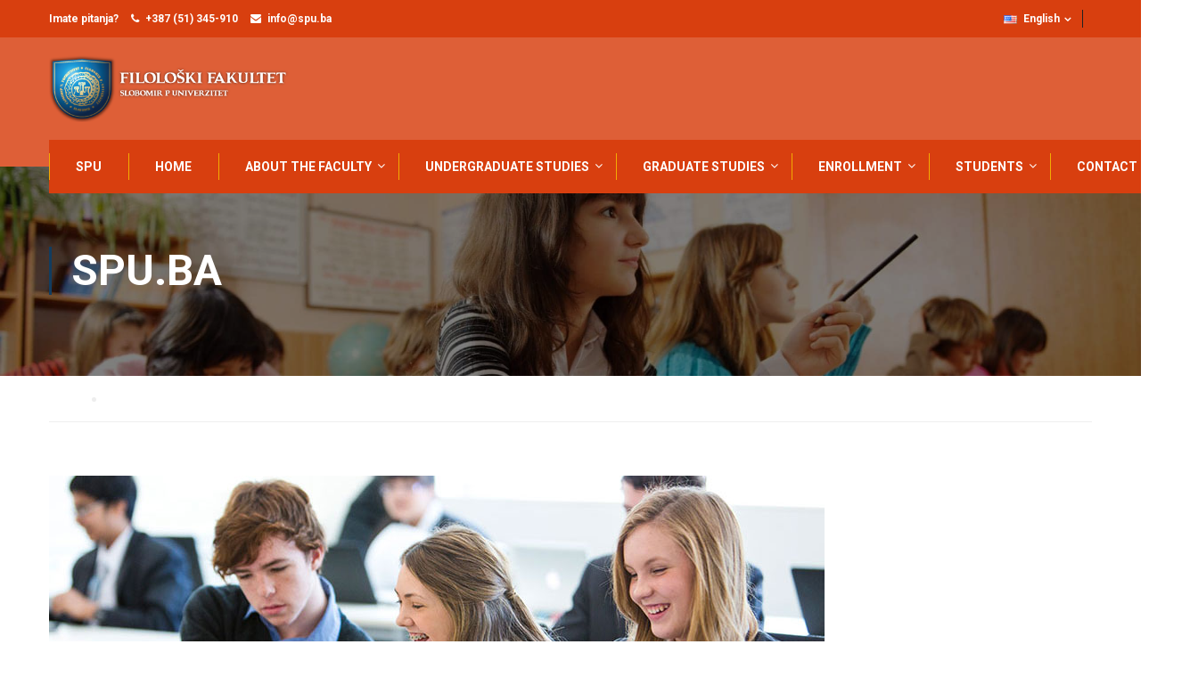

--- FILE ---
content_type: text/html; charset=UTF-8
request_url: https://ff.spu.ba/en-us/author/adnanmeho/page/2/
body_size: 12285
content:
<!DOCTYPE html>
<html itemscope itemtype="http://schema.org/WebPage" lang="en">
<head>
	<meta charset="UTF-8">
	<meta name="viewport" content="width=device-width, initial-scale=1">
	<link rel="profile" href="https://gmpg.org/xfn/11">
	<link rel="pingback" href="https://ff.spu.ba/xmlrpc.php">
	<title>spu.ba &#8211; Page 2 &#8211; Faculty of Filology</title>
<meta name='robots' content='max-image-preview:large' />
	<style>img:is([sizes="auto" i], [sizes^="auto," i]) { contain-intrinsic-size: 3000px 1500px }</style>
	<link rel='dns-prefetch' href='//widgetlogic.org' />
<link rel='dns-prefetch' href='//fonts.googleapis.com' />
<link rel="alternate" type="application/rss+xml" title="Faculty of Filology &raquo; Feed" href="https://ff.spu.ba/en-us/feed/" />
<link rel="alternate" type="application/rss+xml" title="Faculty of Filology &raquo; Comments Feed" href="https://ff.spu.ba/en-us/comments/feed/" />
<link rel="alternate" type="application/rss+xml" title="Faculty of Filology &raquo; Posts by spu.ba Feed" href="https://ff.spu.ba/en-us/author/adnanmeho/feed/" />
<link rel='stylesheet' id='wp-block-library-css' href='https://ff.spu.ba/wp-includes/css/dist/block-library/style.min.css?ver=125bfa1ec2099af3aa2f259a0873089e' type='text/css' media='all' />
<style id='classic-theme-styles-inline-css' type='text/css'>
/*! This file is auto-generated */
.wp-block-button__link{color:#fff;background-color:#32373c;border-radius:9999px;box-shadow:none;text-decoration:none;padding:calc(.667em + 2px) calc(1.333em + 2px);font-size:1.125em}.wp-block-file__button{background:#32373c;color:#fff;text-decoration:none}
</style>
<style id='pdfemb-pdf-embedder-viewer-style-inline-css' type='text/css'>
.wp-block-pdfemb-pdf-embedder-viewer{max-width:none}

</style>
<link rel='stylesheet' id='block-widget-css' href='https://ff.spu.ba/wp-content/plugins/widget-logic/block_widget/css/widget.css?ver=1726438212' type='text/css' media='all' />
<style id='global-styles-inline-css' type='text/css'>
:root{--wp--preset--aspect-ratio--square: 1;--wp--preset--aspect-ratio--4-3: 4/3;--wp--preset--aspect-ratio--3-4: 3/4;--wp--preset--aspect-ratio--3-2: 3/2;--wp--preset--aspect-ratio--2-3: 2/3;--wp--preset--aspect-ratio--16-9: 16/9;--wp--preset--aspect-ratio--9-16: 9/16;--wp--preset--color--black: #000000;--wp--preset--color--cyan-bluish-gray: #abb8c3;--wp--preset--color--white: #ffffff;--wp--preset--color--pale-pink: #f78da7;--wp--preset--color--vivid-red: #cf2e2e;--wp--preset--color--luminous-vivid-orange: #ff6900;--wp--preset--color--luminous-vivid-amber: #fcb900;--wp--preset--color--light-green-cyan: #7bdcb5;--wp--preset--color--vivid-green-cyan: #00d084;--wp--preset--color--pale-cyan-blue: #8ed1fc;--wp--preset--color--vivid-cyan-blue: #0693e3;--wp--preset--color--vivid-purple: #9b51e0;--wp--preset--gradient--vivid-cyan-blue-to-vivid-purple: linear-gradient(135deg,rgba(6,147,227,1) 0%,rgb(155,81,224) 100%);--wp--preset--gradient--light-green-cyan-to-vivid-green-cyan: linear-gradient(135deg,rgb(122,220,180) 0%,rgb(0,208,130) 100%);--wp--preset--gradient--luminous-vivid-amber-to-luminous-vivid-orange: linear-gradient(135deg,rgba(252,185,0,1) 0%,rgba(255,105,0,1) 100%);--wp--preset--gradient--luminous-vivid-orange-to-vivid-red: linear-gradient(135deg,rgba(255,105,0,1) 0%,rgb(207,46,46) 100%);--wp--preset--gradient--very-light-gray-to-cyan-bluish-gray: linear-gradient(135deg,rgb(238,238,238) 0%,rgb(169,184,195) 100%);--wp--preset--gradient--cool-to-warm-spectrum: linear-gradient(135deg,rgb(74,234,220) 0%,rgb(151,120,209) 20%,rgb(207,42,186) 40%,rgb(238,44,130) 60%,rgb(251,105,98) 80%,rgb(254,248,76) 100%);--wp--preset--gradient--blush-light-purple: linear-gradient(135deg,rgb(255,206,236) 0%,rgb(152,150,240) 100%);--wp--preset--gradient--blush-bordeaux: linear-gradient(135deg,rgb(254,205,165) 0%,rgb(254,45,45) 50%,rgb(107,0,62) 100%);--wp--preset--gradient--luminous-dusk: linear-gradient(135deg,rgb(255,203,112) 0%,rgb(199,81,192) 50%,rgb(65,88,208) 100%);--wp--preset--gradient--pale-ocean: linear-gradient(135deg,rgb(255,245,203) 0%,rgb(182,227,212) 50%,rgb(51,167,181) 100%);--wp--preset--gradient--electric-grass: linear-gradient(135deg,rgb(202,248,128) 0%,rgb(113,206,126) 100%);--wp--preset--gradient--midnight: linear-gradient(135deg,rgb(2,3,129) 0%,rgb(40,116,252) 100%);--wp--preset--font-size--small: 13px;--wp--preset--font-size--medium: 20px;--wp--preset--font-size--large: 36px;--wp--preset--font-size--x-large: 42px;--wp--preset--spacing--20: 0.44rem;--wp--preset--spacing--30: 0.67rem;--wp--preset--spacing--40: 1rem;--wp--preset--spacing--50: 1.5rem;--wp--preset--spacing--60: 2.25rem;--wp--preset--spacing--70: 3.38rem;--wp--preset--spacing--80: 5.06rem;--wp--preset--shadow--natural: 6px 6px 9px rgba(0, 0, 0, 0.2);--wp--preset--shadow--deep: 12px 12px 50px rgba(0, 0, 0, 0.4);--wp--preset--shadow--sharp: 6px 6px 0px rgba(0, 0, 0, 0.2);--wp--preset--shadow--outlined: 6px 6px 0px -3px rgba(255, 255, 255, 1), 6px 6px rgba(0, 0, 0, 1);--wp--preset--shadow--crisp: 6px 6px 0px rgba(0, 0, 0, 1);}:where(.is-layout-flex){gap: 0.5em;}:where(.is-layout-grid){gap: 0.5em;}body .is-layout-flex{display: flex;}.is-layout-flex{flex-wrap: wrap;align-items: center;}.is-layout-flex > :is(*, div){margin: 0;}body .is-layout-grid{display: grid;}.is-layout-grid > :is(*, div){margin: 0;}:where(.wp-block-columns.is-layout-flex){gap: 2em;}:where(.wp-block-columns.is-layout-grid){gap: 2em;}:where(.wp-block-post-template.is-layout-flex){gap: 1.25em;}:where(.wp-block-post-template.is-layout-grid){gap: 1.25em;}.has-black-color{color: var(--wp--preset--color--black) !important;}.has-cyan-bluish-gray-color{color: var(--wp--preset--color--cyan-bluish-gray) !important;}.has-white-color{color: var(--wp--preset--color--white) !important;}.has-pale-pink-color{color: var(--wp--preset--color--pale-pink) !important;}.has-vivid-red-color{color: var(--wp--preset--color--vivid-red) !important;}.has-luminous-vivid-orange-color{color: var(--wp--preset--color--luminous-vivid-orange) !important;}.has-luminous-vivid-amber-color{color: var(--wp--preset--color--luminous-vivid-amber) !important;}.has-light-green-cyan-color{color: var(--wp--preset--color--light-green-cyan) !important;}.has-vivid-green-cyan-color{color: var(--wp--preset--color--vivid-green-cyan) !important;}.has-pale-cyan-blue-color{color: var(--wp--preset--color--pale-cyan-blue) !important;}.has-vivid-cyan-blue-color{color: var(--wp--preset--color--vivid-cyan-blue) !important;}.has-vivid-purple-color{color: var(--wp--preset--color--vivid-purple) !important;}.has-black-background-color{background-color: var(--wp--preset--color--black) !important;}.has-cyan-bluish-gray-background-color{background-color: var(--wp--preset--color--cyan-bluish-gray) !important;}.has-white-background-color{background-color: var(--wp--preset--color--white) !important;}.has-pale-pink-background-color{background-color: var(--wp--preset--color--pale-pink) !important;}.has-vivid-red-background-color{background-color: var(--wp--preset--color--vivid-red) !important;}.has-luminous-vivid-orange-background-color{background-color: var(--wp--preset--color--luminous-vivid-orange) !important;}.has-luminous-vivid-amber-background-color{background-color: var(--wp--preset--color--luminous-vivid-amber) !important;}.has-light-green-cyan-background-color{background-color: var(--wp--preset--color--light-green-cyan) !important;}.has-vivid-green-cyan-background-color{background-color: var(--wp--preset--color--vivid-green-cyan) !important;}.has-pale-cyan-blue-background-color{background-color: var(--wp--preset--color--pale-cyan-blue) !important;}.has-vivid-cyan-blue-background-color{background-color: var(--wp--preset--color--vivid-cyan-blue) !important;}.has-vivid-purple-background-color{background-color: var(--wp--preset--color--vivid-purple) !important;}.has-black-border-color{border-color: var(--wp--preset--color--black) !important;}.has-cyan-bluish-gray-border-color{border-color: var(--wp--preset--color--cyan-bluish-gray) !important;}.has-white-border-color{border-color: var(--wp--preset--color--white) !important;}.has-pale-pink-border-color{border-color: var(--wp--preset--color--pale-pink) !important;}.has-vivid-red-border-color{border-color: var(--wp--preset--color--vivid-red) !important;}.has-luminous-vivid-orange-border-color{border-color: var(--wp--preset--color--luminous-vivid-orange) !important;}.has-luminous-vivid-amber-border-color{border-color: var(--wp--preset--color--luminous-vivid-amber) !important;}.has-light-green-cyan-border-color{border-color: var(--wp--preset--color--light-green-cyan) !important;}.has-vivid-green-cyan-border-color{border-color: var(--wp--preset--color--vivid-green-cyan) !important;}.has-pale-cyan-blue-border-color{border-color: var(--wp--preset--color--pale-cyan-blue) !important;}.has-vivid-cyan-blue-border-color{border-color: var(--wp--preset--color--vivid-cyan-blue) !important;}.has-vivid-purple-border-color{border-color: var(--wp--preset--color--vivid-purple) !important;}.has-vivid-cyan-blue-to-vivid-purple-gradient-background{background: var(--wp--preset--gradient--vivid-cyan-blue-to-vivid-purple) !important;}.has-light-green-cyan-to-vivid-green-cyan-gradient-background{background: var(--wp--preset--gradient--light-green-cyan-to-vivid-green-cyan) !important;}.has-luminous-vivid-amber-to-luminous-vivid-orange-gradient-background{background: var(--wp--preset--gradient--luminous-vivid-amber-to-luminous-vivid-orange) !important;}.has-luminous-vivid-orange-to-vivid-red-gradient-background{background: var(--wp--preset--gradient--luminous-vivid-orange-to-vivid-red) !important;}.has-very-light-gray-to-cyan-bluish-gray-gradient-background{background: var(--wp--preset--gradient--very-light-gray-to-cyan-bluish-gray) !important;}.has-cool-to-warm-spectrum-gradient-background{background: var(--wp--preset--gradient--cool-to-warm-spectrum) !important;}.has-blush-light-purple-gradient-background{background: var(--wp--preset--gradient--blush-light-purple) !important;}.has-blush-bordeaux-gradient-background{background: var(--wp--preset--gradient--blush-bordeaux) !important;}.has-luminous-dusk-gradient-background{background: var(--wp--preset--gradient--luminous-dusk) !important;}.has-pale-ocean-gradient-background{background: var(--wp--preset--gradient--pale-ocean) !important;}.has-electric-grass-gradient-background{background: var(--wp--preset--gradient--electric-grass) !important;}.has-midnight-gradient-background{background: var(--wp--preset--gradient--midnight) !important;}.has-small-font-size{font-size: var(--wp--preset--font-size--small) !important;}.has-medium-font-size{font-size: var(--wp--preset--font-size--medium) !important;}.has-large-font-size{font-size: var(--wp--preset--font-size--large) !important;}.has-x-large-font-size{font-size: var(--wp--preset--font-size--x-large) !important;}
:where(.wp-block-post-template.is-layout-flex){gap: 1.25em;}:where(.wp-block-post-template.is-layout-grid){gap: 1.25em;}
:where(.wp-block-columns.is-layout-flex){gap: 2em;}:where(.wp-block-columns.is-layout-grid){gap: 2em;}
:root :where(.wp-block-pullquote){font-size: 1.5em;line-height: 1.6;}
</style>
<link rel='stylesheet' id='contact-form-7-css' href='https://ff.spu.ba/wp-content/plugins/contact-form-7/includes/css/styles.css?ver=6.1.4' type='text/css' media='all' />
<link rel='stylesheet' id='slb_core-css' href='https://ff.spu.ba/wp-content/plugins/simple-lightbox/client/css/app.css?ver=2.9.4' type='text/css' media='all' />
<link rel='stylesheet' id='js_composer_custom_css-css' href='//ff.spu.ba/wp-content/uploads/sites/9/js_composer/custom.css?ver=6.7.0' type='text/css' media='all' />
<link rel='stylesheet' id='eduma-child-roboto-css' href='https://fonts.googleapis.com/css2?family=Roboto:wght@300;400;500;700&#038;display=swap&#038;subset=latin-ext' type='text/css' media='all' />
<style id='eduma-child-roboto-inline-css' type='text/css'>

        /* TEXT ELEMENTS ONLY */
        body,
        p, span, li, a,
        label, input, textarea, select,
        h1, h2, h3, h4, h5, h6 {
            font-family: 'Roboto', sans-serif !important;
        }
        
</style>
<link rel='stylesheet' id='thim-child-style-css' href='https://ff.spu.ba/wp-content/themes/eduma-child/style.css?ver=125bfa1ec2099af3aa2f259a0873089e' type='text/css' media='all' />
<link rel='stylesheet' id='thim-style-css' href='https://ff.spu.ba/wp-content/themes/eduma/style.css?ver=3.5.2' type='text/css' media='all' />
<link rel='stylesheet' id='thim-font-ionicons-css' href='https://ff.spu.ba/wp-content/themes/eduma/assets/css/ionicons.min.css?ver=3.5.2' type='text/css' media='all' />
<link rel='stylesheet' id='thim-font-icon7-css' href='https://ff.spu.ba/wp-content/themes/eduma/assets/css/font-pe-icon-7.css?ver=3.5.2' type='text/css' media='all' />
<link rel='stylesheet' id='thim-font-flaticon-css' href='https://ff.spu.ba/wp-content/themes/eduma/assets/css/flaticon.css?ver=3.5.2' type='text/css' media='all' />
<!--n2css--><!--n2js--><script type="text/javascript" src="https://ff.spu.ba/wp-includes/js/tinymce/tinymce.min.js?ver=49110-20250317" id="wp-tinymce-root-js"></script>
<script type="text/javascript" src="https://ff.spu.ba/wp-includes/js/tinymce/plugins/compat3x/plugin.min.js?ver=49110-20250317" id="wp-tinymce-js"></script>
<script type="text/javascript" src="https://ff.spu.ba/wp-includes/js/jquery/jquery.min.js?ver=3.7.1" id="jquery-core-js"></script>
<script type="text/javascript" src="https://ff.spu.ba/wp-includes/js/jquery/jquery-migrate.min.js?ver=3.4.1" id="jquery-migrate-js"></script>
<link rel="https://api.w.org/" href="https://ff.spu.ba/wp-json/" /><link rel="alternate" title="JSON" type="application/json" href="https://ff.spu.ba/wp-json/wp/v2/users/1" /><link rel="EditURI" type="application/rsd+xml" title="RSD" href="https://ff.spu.ba/xmlrpc.php?rsd" />
    <style>
        /* THEMIFY ICONS (Eduma header/top bar) */
        .ti,
        .ti::before {
            font-family: 'themify' !important;
        }

        /* FONT AWESOME (if used anywhere) */
        .fa,
        .fa::before,
        .fas::before,
        .far::before,
        .fab::before {
            font-family: 'FontAwesome' !important;
        }
    </style>
    <link rel="shortcut icon" href="https://ff.spu.ba/wp-content/themes/eduma/images/favicon.png" type="image/x-icon" /><meta name="generator" content="Elementor 3.34.0; features: e_font_icon_svg, additional_custom_breakpoints; settings: css_print_method-external, google_font-enabled, font_display-auto">
			<style>
				.e-con.e-parent:nth-of-type(n+4):not(.e-lazyloaded):not(.e-no-lazyload),
				.e-con.e-parent:nth-of-type(n+4):not(.e-lazyloaded):not(.e-no-lazyload) * {
					background-image: none !important;
				}
				@media screen and (max-height: 1024px) {
					.e-con.e-parent:nth-of-type(n+3):not(.e-lazyloaded):not(.e-no-lazyload),
					.e-con.e-parent:nth-of-type(n+3):not(.e-lazyloaded):not(.e-no-lazyload) * {
						background-image: none !important;
					}
				}
				@media screen and (max-height: 640px) {
					.e-con.e-parent:nth-of-type(n+2):not(.e-lazyloaded):not(.e-no-lazyload),
					.e-con.e-parent:nth-of-type(n+2):not(.e-lazyloaded):not(.e-no-lazyload) * {
						background-image: none !important;
					}
				}
			</style>
			<meta name="generator" content="Powered by WPBakery Page Builder - drag and drop page builder for WordPress."/>
<meta name="generator" content="Powered by Slider Revolution 6.5.8 - responsive, Mobile-Friendly Slider Plugin for WordPress with comfortable drag and drop interface." />
<script type="text/javascript">function setREVStartSize(e){
			//window.requestAnimationFrame(function() {				 
				window.RSIW = window.RSIW===undefined ? window.innerWidth : window.RSIW;	
				window.RSIH = window.RSIH===undefined ? window.innerHeight : window.RSIH;	
				try {								
					var pw = document.getElementById(e.c).parentNode.offsetWidth,
						newh;
					pw = pw===0 || isNaN(pw) ? window.RSIW : pw;
					e.tabw = e.tabw===undefined ? 0 : parseInt(e.tabw);
					e.thumbw = e.thumbw===undefined ? 0 : parseInt(e.thumbw);
					e.tabh = e.tabh===undefined ? 0 : parseInt(e.tabh);
					e.thumbh = e.thumbh===undefined ? 0 : parseInt(e.thumbh);
					e.tabhide = e.tabhide===undefined ? 0 : parseInt(e.tabhide);
					e.thumbhide = e.thumbhide===undefined ? 0 : parseInt(e.thumbhide);
					e.mh = e.mh===undefined || e.mh=="" || e.mh==="auto" ? 0 : parseInt(e.mh,0);		
					if(e.layout==="fullscreen" || e.l==="fullscreen") 						
						newh = Math.max(e.mh,window.RSIH);					
					else{					
						e.gw = Array.isArray(e.gw) ? e.gw : [e.gw];
						for (var i in e.rl) if (e.gw[i]===undefined || e.gw[i]===0) e.gw[i] = e.gw[i-1];					
						e.gh = e.el===undefined || e.el==="" || (Array.isArray(e.el) && e.el.length==0)? e.gh : e.el;
						e.gh = Array.isArray(e.gh) ? e.gh : [e.gh];
						for (var i in e.rl) if (e.gh[i]===undefined || e.gh[i]===0) e.gh[i] = e.gh[i-1];
											
						var nl = new Array(e.rl.length),
							ix = 0,						
							sl;					
						e.tabw = e.tabhide>=pw ? 0 : e.tabw;
						e.thumbw = e.thumbhide>=pw ? 0 : e.thumbw;
						e.tabh = e.tabhide>=pw ? 0 : e.tabh;
						e.thumbh = e.thumbhide>=pw ? 0 : e.thumbh;					
						for (var i in e.rl) nl[i] = e.rl[i]<window.RSIW ? 0 : e.rl[i];
						sl = nl[0];									
						for (var i in nl) if (sl>nl[i] && nl[i]>0) { sl = nl[i]; ix=i;}															
						var m = pw>(e.gw[ix]+e.tabw+e.thumbw) ? 1 : (pw-(e.tabw+e.thumbw)) / (e.gw[ix]);					
						newh =  (e.gh[ix] * m) + (e.tabh + e.thumbh);
					}
					var el = document.getElementById(e.c);
					if (el!==null && el) el.style.height = newh+"px";					
					el = document.getElementById(e.c+"_wrapper");
					if (el!==null && el) {
						el.style.height = newh+"px";
						el.style.display = "block";
					}
				} catch(e){
					console.log("Failure at Presize of Slider:" + e)
				}					   
			//});
		  };</script>
    <style>
        /* === RESET EDUMA JS BEHAVIOR === */
        .width-navigation ul ul ul.sub-menu {
            top: auto !important;
            left: auto !important;
            right: auto !important;
            transform: none !important;
        }

        /* === POSITIONING CONTEXT === */
        .width-navigation ul ul > li.menu-item-has-children {
            position: relative !important;
        }

        /* === THIRD LEVEL (HIDDEN BY DEFAULT) === */
        .width-navigation ul ul > li.menu-item-has-children > ul.sub-menu {
            position: absolute !important;
            top: 0 !important;
            left: 100% !important;
            display: none !important;
            margin: 0 !important;
            z-index: 99999;
        }

        /* === SHOW ON HOVER === */
        .width-navigation ul ul > li.menu-item-has-children:hover > ul.sub-menu {
            display: block !important;
        }
    </style>
            <script type="text/javascript">
            if (typeof ajaxurl === 'undefined') {
                /* <![CDATA[ */
                var ajaxurl = "https://ff.spu.ba/wp-admin/admin-ajax.php";
                /* ]]> */
            }
        </script>
		<noscript><style> .wpb_animate_when_almost_visible { opacity: 1; }</style></noscript></head>
<body data-rsssl=1 class="archive paged author author-adnanmeho author-1 paged-2 author-paged-2 wp-theme-eduma wp-child-theme-eduma-child group-blog thim-body-load-overlay bg-boxed-image wpb-js-composer js-comp-ver-6.7.0 vc_responsive elementor-default elementor-kit-13769" id="thim-body">

<div id="wrapper-container" class="wrapper-container">
	<div class="content-pusher">
		<header id="masthead" class="site-header affix-top bg-custom-sticky header_default header_v2">
				<div id="toolbar" class="toolbar">
		<div class="container">
			<div class="row">
				<div class="col-sm-12">
					<div class="toolbar-container">
						<aside id="text-2" class="widget widget_text">			<div class="textwidget"><div class="thim-have-any-question">
Imate pitanja? 
<div class="mobile"><i class="fa fa-phone"></i><a href="tel:38751345910" class="value">+387 (51) 345-910 </a>
</div>

<div class="email"><i class="fa fa-envelope"></i><a href="mailto:info@spu.ba">info@spu.ba</a>
</div>
</div></div>
		</aside><aside id="text-6" class="widget widget_text">			<div class="textwidget"></div>
		</aside><aside id="polylang-3" class="widget widget_polylang"><label class="screen-reader-text" for="lang_choice_polylang-3">Choose a language</label><div class="thim-language" id="lang_choice_polylang-3"><a class="lang-item active" href="https://ff.spu.ba/en-us/"><img src="https://ff.spu.ba/wp-content/plugins/polylang/flags/us.png" alt="en-us" />English</a><ul class="list-lang"><li class="lang-item"><a class="lang-select" href="https://ff.spu.ba/"><img src="https://ff.spu.ba/wp-content/plugins/polylang/flags/rs.png" alt="sr-rs" />Srpski</a></li><li class="lang-item"><a class="lang-select" href="https://ff.spu.ba/en-us/"><img src="https://ff.spu.ba/wp-content/plugins/polylang/flags/us.png" alt="en-us" />English</a></li></ul></div><script type="text/javascript">
					document.getElementById( "lang_choice_polylang-3" ).addEventListener( "change", function ( event ) { location.href = event.currentTarget.value; } )
				</script></aside>					</div>
				</div>
			</div>
		</div>
	</div><!--End/div#toolbar-->
<!-- <div class="main-menu"> -->
<div class="container">
	<div class="row">
		<div class="navigation col-sm-12">
			<div class="tm-table">
				<div class="width-logo table-cell sm-logo">
					<a href="https://ff.spu.ba/en-us/" title="Faculty of Filology - Slobomir P Univerzitet" rel="home" class="no-sticky-logo"><img src="https://ff.spu.ba/wp-content/uploads/sites/9/2018/05/ff.png" alt="Faculty of Filology" ></a><a href="https://ff.spu.ba/en-us/" rel="home" class="sticky-logo"><img src="https://ff.spu.ba/wp-content/themes/eduma/images/logo-sticky.png" alt="Faculty of Filology" ></a>				</div>
				<nav class="header-top-menu table-cell table-right">
									</nav>
				<div class="menu-mobile-effect navbar-toggle" data-effect="mobile-effect">
					<span class="icon-bar"></span>
					<span class="icon-bar"></span>
					<span class="icon-bar"></span>
				</div>
			</div>
			<nav class="width-navigation">
				<ul class="nav navbar-nav menu-main-menu">
	<li id="menu-item-13540" class="menu-item menu-item-type-custom menu-item-object-custom menu-item-13540"><a href="http://spu.ba">SPU</a></li>
<li id="menu-item-13704" class="menu-item menu-item-type-custom menu-item-object-custom menu-item-home menu-item-13704"><a href="https://ff.spu.ba/en-us/">HOME</a></li>
<li id="menu-item-13554" class="menu-item menu-item-type-custom menu-item-object-custom menu-item-has-children menu-item-13554"><a href="#">ABOUT THE FACULTY</a>
<ul class="sub-menu">
	<li id="menu-item-13569" class="menu-item menu-item-type-post_type menu-item-object-page menu-item-13569"><a href="https://ff.spu.ba/en-us/deans-welcome/">Dean’s Welcome</a></li>
	<li id="menu-item-13568" class="menu-item menu-item-type-post_type menu-item-object-page menu-item-13568"><a href="https://ff.spu.ba/en-us/about-us-2/">About Us</a></li>
	<li id="menu-item-13588" class="menu-item menu-item-type-post_type menu-item-object-page menu-item-13588"><a href="https://ff.spu.ba/en-us/mision-vision/">Mission &#038; Vision</a></li>
	<li id="menu-item-13589" class="menu-item menu-item-type-post_type menu-item-object-page menu-item-13589"><a href="https://ff.spu.ba/en-us/teaching-staff/">Teaching Staff</a></li>
	<li id="menu-item-13590" class="menu-item menu-item-type-post_type menu-item-object-page menu-item-13590"><a href="https://ff.spu.ba/en-us/curriculum/">Curriculum</a></li>
	<li id="menu-item-13591" class="menu-item menu-item-type-post_type menu-item-object-page menu-item-13591"><a href="https://ff.spu.ba/en-us/quality-assurance/">Quality Assurance</a></li>
	<li id="menu-item-13592" class="menu-item menu-item-type-post_type menu-item-object-page menu-item-13592"><a href="https://ff.spu.ba/en-us/notice-board/">Notice Board</a></li>
	<li id="menu-item-13653" class="menu-item menu-item-type-post_type menu-item-object-page menu-item-13653"><a href="https://ff.spu.ba/en-us/successful-students/">Successful Students</a></li>
</ul>
</li>
<li id="menu-item-13555" class="menu-item menu-item-type-custom menu-item-object-custom menu-item-has-children menu-item-13555"><a href="#">UNDERGRADUATE STUDIES</a>
<ul class="sub-menu">
	<li id="menu-item-13615" class="menu-item menu-item-type-post_type menu-item-object-page menu-item-13615"><a href="https://ff.spu.ba/en-us/programs-of-study/">Programs of Study</a></li>
	<li id="menu-item-13616" class="menu-item menu-item-type-post_type menu-item-object-page menu-item-13616"><a href="https://ff.spu.ba/en-us/tuition-scholarships/">Tuition &#038; Scholarships</a></li>
	<li id="menu-item-13627" class="menu-item menu-item-type-post_type menu-item-object-page menu-item-13627"><a href="https://ff.spu.ba/en-us/lecture-schedule/">Lecture Schedule</a></li>
	<li id="menu-item-13626" class="menu-item menu-item-type-post_type menu-item-object-page menu-item-13626"><a href="https://ff.spu.ba/en-us/exams-schedule/">Exams Schedule</a></li>
</ul>
</li>
<li id="menu-item-13556" class="menu-item menu-item-type-custom menu-item-object-custom menu-item-has-children menu-item-13556"><a href="#">GRADUATE STUDIES</a>
<ul class="sub-menu">
	<li id="menu-item-13665" class="menu-item menu-item-type-post_type menu-item-object-page menu-item-13665"><a href="https://ff.spu.ba/en-us/programs-of-study-2/">Programs of Study</a></li>
	<li id="menu-item-13666" class="menu-item menu-item-type-post_type menu-item-object-page menu-item-13666"><a href="https://ff.spu.ba/en-us/tuition-scholarships-2/">Tuition &#038; Scholarships</a></li>
	<li id="menu-item-13667" class="menu-item menu-item-type-post_type menu-item-object-page menu-item-13667"><a href="https://ff.spu.ba/en-us/lecture-shedule/">Lecture Shedule</a></li>
	<li id="menu-item-13668" class="menu-item menu-item-type-post_type menu-item-object-page menu-item-13668"><a href="https://ff.spu.ba/en-us/exams-shedule/">Exams Shedule</a></li>
</ul>
</li>
<li id="menu-item-13557" class="menu-item menu-item-type-custom menu-item-object-custom menu-item-has-children menu-item-13557"><a href="#">ENROLLMENT</a>
<ul class="sub-menu">
	<li id="menu-item-13685" class="menu-item menu-item-type-post_type menu-item-object-page menu-item-13685"><a href="https://ff.spu.ba/en-us/entrance-examination-1-st-cycle/">Entrance Examination &#8211; 1 st cycle</a></li>
	<li id="menu-item-13686" class="menu-item menu-item-type-post_type menu-item-object-page menu-item-13686"><a href="https://ff.spu.ba/en-us/entrance-examination-2nd-cycle/">Entrance Examination &#8211; 2nd cycle</a></li>
	<li id="menu-item-13687" class="menu-item menu-item-type-post_type menu-item-object-page menu-item-13687"><a href="https://ff.spu.ba/en-us/student-transfer/">Student Transfer</a></li>
	<li id="menu-item-13689" class="menu-item menu-item-type-post_type menu-item-object-page menu-item-13689"><a href="https://ff.spu.ba/en-us/diploma-nostrification/">Diploma nostrification</a></li>
</ul>
</li>
<li id="menu-item-13558" class="menu-item menu-item-type-custom menu-item-object-custom menu-item-has-children menu-item-13558"><a href="#">STUDENTS</a>
<ul class="sub-menu">
	<li id="menu-item-13693" class="menu-item menu-item-type-post_type menu-item-object-page menu-item-13693"><a href="https://ff.spu.ba/en-us/student-administration/">Student Administration</a></li>
	<li id="menu-item-13695" class="menu-item menu-item-type-post_type menu-item-object-page menu-item-13695"><a href="https://ff.spu.ba/en-us/notice-board/">Notice Board</a></li>
	<li id="menu-item-13694" class="menu-item menu-item-type-custom menu-item-object-custom menu-item-13694"><a href="https://spu.ba/wp-content/uploads/2022/09/Akademski-kalendar-za-2022-2023-godinu.pdf">Academic Calendar</a></li>
	<li id="menu-item-13701" class="menu-item menu-item-type-post_type menu-item-object-page menu-item-13701"><a href="https://ff.spu.ba/en-us/student-association/">Student Association</a></li>
	<li id="menu-item-13702" class="menu-item menu-item-type-post_type menu-item-object-page menu-item-13702"><a href="https://ff.spu.ba/en-us/standard-forms/">Standard Forms</a></li>
	<li id="menu-item-13720" class="menu-item menu-item-type-post_type menu-item-object-page menu-item-13720"><a href="https://ff.spu.ba/en-us/dissertation-examples/">Dissertation examples</a></li>
	<li id="menu-item-13721" class="menu-item menu-item-type-post_type menu-item-object-page menu-item-13721"><a href="https://ff.spu.ba/en-us/writing-a-scientific-paper/">Writing a Scientific Paper</a></li>
	<li id="menu-item-13722" class="menu-item menu-item-type-post_type menu-item-object-page menu-item-13722"><a href="https://ff.spu.ba/en-us/writing-a-degree-thesis/">Writing a Degree Thesis</a></li>
	<li id="menu-item-13725" class="menu-item menu-item-type-custom menu-item-object-custom menu-item-13725"><a href="https://edu.google.com/intl/sr/products/classroom/">E-learn</a></li>
	<li id="menu-item-13723" class="menu-item menu-item-type-post_type menu-item-object-page menu-item-13723"><a href="https://ff.spu.ba/en-us/best-student-papers-projects/">Best student papers &#038; projects</a></li>
	<li id="menu-item-13724" class="menu-item menu-item-type-post_type menu-item-object-page menu-item-13724"><a href="https://ff.spu.ba/en-us/studenti/public-thesis-defense/">Public Thesis Defense</a></li>
</ul>
</li>
<li id="menu-item-13624" class="menu-item menu-item-type-post_type menu-item-object-page menu-item-13624"><a href="https://ff.spu.ba/en-us/contact-2/">CONTACT</a></li>
</ul>
<!--</div>-->			</nav>
			<!--end .row-->
		</div>
	</div>
</div>		</header>
		<!-- Mobile Menu-->
		<nav class="mobile-menu-container mobile-effect">
			<ul class="nav navbar-nav">
	<li class="menu-item menu-item-type-custom menu-item-object-custom menu-item-13540"><a href="http://spu.ba">SPU</a></li>
<li class="menu-item menu-item-type-custom menu-item-object-custom menu-item-home menu-item-13704"><a href="https://ff.spu.ba/en-us/">HOME</a></li>
<li class="menu-item menu-item-type-custom menu-item-object-custom menu-item-has-children menu-item-13554"><a href="#">ABOUT THE FACULTY</a>
<ul class="sub-menu">
	<li class="menu-item menu-item-type-post_type menu-item-object-page menu-item-13569"><a href="https://ff.spu.ba/en-us/deans-welcome/">Dean’s Welcome</a></li>
	<li class="menu-item menu-item-type-post_type menu-item-object-page menu-item-13568"><a href="https://ff.spu.ba/en-us/about-us-2/">About Us</a></li>
	<li class="menu-item menu-item-type-post_type menu-item-object-page menu-item-13588"><a href="https://ff.spu.ba/en-us/mision-vision/">Mission &#038; Vision</a></li>
	<li class="menu-item menu-item-type-post_type menu-item-object-page menu-item-13589"><a href="https://ff.spu.ba/en-us/teaching-staff/">Teaching Staff</a></li>
	<li class="menu-item menu-item-type-post_type menu-item-object-page menu-item-13590"><a href="https://ff.spu.ba/en-us/curriculum/">Curriculum</a></li>
	<li class="menu-item menu-item-type-post_type menu-item-object-page menu-item-13591"><a href="https://ff.spu.ba/en-us/quality-assurance/">Quality Assurance</a></li>
	<li class="menu-item menu-item-type-post_type menu-item-object-page menu-item-13592"><a href="https://ff.spu.ba/en-us/notice-board/">Notice Board</a></li>
	<li class="menu-item menu-item-type-post_type menu-item-object-page menu-item-13653"><a href="https://ff.spu.ba/en-us/successful-students/">Successful Students</a></li>
</ul>
</li>
<li class="menu-item menu-item-type-custom menu-item-object-custom menu-item-has-children menu-item-13555"><a href="#">UNDERGRADUATE STUDIES</a>
<ul class="sub-menu">
	<li class="menu-item menu-item-type-post_type menu-item-object-page menu-item-13615"><a href="https://ff.spu.ba/en-us/programs-of-study/">Programs of Study</a></li>
	<li class="menu-item menu-item-type-post_type menu-item-object-page menu-item-13616"><a href="https://ff.spu.ba/en-us/tuition-scholarships/">Tuition &#038; Scholarships</a></li>
	<li class="menu-item menu-item-type-post_type menu-item-object-page menu-item-13627"><a href="https://ff.spu.ba/en-us/lecture-schedule/">Lecture Schedule</a></li>
	<li class="menu-item menu-item-type-post_type menu-item-object-page menu-item-13626"><a href="https://ff.spu.ba/en-us/exams-schedule/">Exams Schedule</a></li>
</ul>
</li>
<li class="menu-item menu-item-type-custom menu-item-object-custom menu-item-has-children menu-item-13556"><a href="#">GRADUATE STUDIES</a>
<ul class="sub-menu">
	<li class="menu-item menu-item-type-post_type menu-item-object-page menu-item-13665"><a href="https://ff.spu.ba/en-us/programs-of-study-2/">Programs of Study</a></li>
	<li class="menu-item menu-item-type-post_type menu-item-object-page menu-item-13666"><a href="https://ff.spu.ba/en-us/tuition-scholarships-2/">Tuition &#038; Scholarships</a></li>
	<li class="menu-item menu-item-type-post_type menu-item-object-page menu-item-13667"><a href="https://ff.spu.ba/en-us/lecture-shedule/">Lecture Shedule</a></li>
	<li class="menu-item menu-item-type-post_type menu-item-object-page menu-item-13668"><a href="https://ff.spu.ba/en-us/exams-shedule/">Exams Shedule</a></li>
</ul>
</li>
<li class="menu-item menu-item-type-custom menu-item-object-custom menu-item-has-children menu-item-13557"><a href="#">ENROLLMENT</a>
<ul class="sub-menu">
	<li class="menu-item menu-item-type-post_type menu-item-object-page menu-item-13685"><a href="https://ff.spu.ba/en-us/entrance-examination-1-st-cycle/">Entrance Examination &#8211; 1 st cycle</a></li>
	<li class="menu-item menu-item-type-post_type menu-item-object-page menu-item-13686"><a href="https://ff.spu.ba/en-us/entrance-examination-2nd-cycle/">Entrance Examination &#8211; 2nd cycle</a></li>
	<li class="menu-item menu-item-type-post_type menu-item-object-page menu-item-13687"><a href="https://ff.spu.ba/en-us/student-transfer/">Student Transfer</a></li>
	<li class="menu-item menu-item-type-post_type menu-item-object-page menu-item-13689"><a href="https://ff.spu.ba/en-us/diploma-nostrification/">Diploma nostrification</a></li>
</ul>
</li>
<li class="menu-item menu-item-type-custom menu-item-object-custom menu-item-has-children menu-item-13558"><a href="#">STUDENTS</a>
<ul class="sub-menu">
	<li class="menu-item menu-item-type-post_type menu-item-object-page menu-item-13693"><a href="https://ff.spu.ba/en-us/student-administration/">Student Administration</a></li>
	<li class="menu-item menu-item-type-post_type menu-item-object-page menu-item-13695"><a href="https://ff.spu.ba/en-us/notice-board/">Notice Board</a></li>
	<li class="menu-item menu-item-type-custom menu-item-object-custom menu-item-13694"><a href="https://spu.ba/wp-content/uploads/2022/09/Akademski-kalendar-za-2022-2023-godinu.pdf">Academic Calendar</a></li>
	<li class="menu-item menu-item-type-post_type menu-item-object-page menu-item-13701"><a href="https://ff.spu.ba/en-us/student-association/">Student Association</a></li>
	<li class="menu-item menu-item-type-post_type menu-item-object-page menu-item-13702"><a href="https://ff.spu.ba/en-us/standard-forms/">Standard Forms</a></li>
	<li class="menu-item menu-item-type-post_type menu-item-object-page menu-item-13720"><a href="https://ff.spu.ba/en-us/dissertation-examples/">Dissertation examples</a></li>
	<li class="menu-item menu-item-type-post_type menu-item-object-page menu-item-13721"><a href="https://ff.spu.ba/en-us/writing-a-scientific-paper/">Writing a Scientific Paper</a></li>
	<li class="menu-item menu-item-type-post_type menu-item-object-page menu-item-13722"><a href="https://ff.spu.ba/en-us/writing-a-degree-thesis/">Writing a Degree Thesis</a></li>
	<li class="menu-item menu-item-type-custom menu-item-object-custom menu-item-13725"><a href="https://edu.google.com/intl/sr/products/classroom/">E-learn</a></li>
	<li class="menu-item menu-item-type-post_type menu-item-object-page menu-item-13723"><a href="https://ff.spu.ba/en-us/best-student-papers-projects/">Best student papers &#038; projects</a></li>
	<li class="menu-item menu-item-type-post_type menu-item-object-page menu-item-13724"><a href="https://ff.spu.ba/en-us/studenti/public-thesis-defense/">Public Thesis Defense</a></li>
</ul>
</li>
<li class="menu-item menu-item-type-post_type menu-item-object-page menu-item-13624"><a href="https://ff.spu.ba/en-us/contact-2/">CONTACT</a></li>

</ul>		</nav>
		<div id="main-content">    <section class="content-area">
		<div class="top_heading  _out">
    <div class="top_site_main " style="color: #ffffff;background-image:url(https://ff.spu.ba/wp-content/themes/eduma/images/bg-page.jpg);">
        <span class="overlay-top-header" style="background:rgba(0,0,0,0.5);"></span>
                    <div class="page-title-wrapper">
                <div class="banner-wrapper container">
                    <h1><span class="vcard">spu.ba</span></h1>                </div>
            </div>
            </div>
            <div class="breadcrumbs-wrapper">
            <div class="container">
				<ul itemprop="breadcrumb" itemscope itemtype="http://schema.org/BreadcrumbList" id="breadcrumbs" class="breadcrumbs"><li itemprop="itemListElement" itemscope itemtype="http://schema.org/ListItem"><a itemprop="item" href="https://ff.spu.ba/en-us" title="Home"><span itemprop="name">Home</span></a></li><li itemprop="itemListElement" itemscope itemtype="http://schema.org/ListItem"><span itemprop="name" title="spu.ba">Author spu.ba</span></li></ul>            </div>
        </div>
		</div><div class="container site-content"><div class="row"><main id="main" class="site-main col-sm-12 full-width">	<div id="blog-archive" class="blog-content">
								<div class="row">
				<article id="post-3699" class="col-sm-12 post-3699 post type-post status-publish format-standard has-post-thumbnail hentry category-blog tag-designer tag-seo">
	<div class="content-inner">
		            <div class='post-formats-wrapper'>
                <a class="post-image" href="https://ff.spu.ba/en-us/2016/01/20/tips-to-succeed-in-an-online-course/">
					<img fetchpriority="high" width="870" height="445" src="https://ff.spu.ba/wp-content/uploads/sites/9/2016/01/blog-5.jpg" class="attachment-full size-full wp-post-image" alt="" decoding="async" srcset="https://ff.spu.ba/wp-content/uploads/sites/9/2016/01/blog-5.jpg 870w, https://ff.spu.ba/wp-content/uploads/sites/9/2016/01/blog-5-300x153.jpg 300w, https://ff.spu.ba/wp-content/uploads/sites/9/2016/01/blog-5-768x393.jpg 768w, https://ff.spu.ba/wp-content/uploads/sites/9/2016/01/blog-5-600x307.jpg 600w" sizes="(max-width: 870px) 100vw, 870px" />                </a>
            </div>
					<div class="entry-content">
							<header class="entry-header">
											<div class="date-meta">
							20<i> January</i> 						</div>
						
					<div class="entry-contain">
						<h2 class="entry-title"><a href="https://ff.spu.ba/en-us/2016/01/20/tips-to-succeed-in-an-online-course/" rel="bookmark">Tips to Succeed in an Online Course</a></h2>								<ul class="entry-meta">
							<li class="author">
					<span>Posted by</span>
					<span class="vcard author author_name"><a href="https://ff.spu.ba/en-us/author/adnanmeho/">spu.ba</a></span>				</li>
								
		</ul>
							</div>
				</header>
				<!-- .entry-header -->
				<div class="entry-summary">
					<p>Lorem Ipsum is simply dummy text of the printing and typesetting industry. Lorem Ipsum has been the industry&#8217;s standard dummy text ever since the 1500s, when an unknown printer took &hellip; </p>
				</div><!-- .entry-summary -->
				<div class="readmore">
					<a href="https://ff.spu.ba/en-us/2016/01/20/tips-to-succeed-in-an-online-course/">Read More</a>
				</div>
					</div>
	</div>
</article><!-- #post-## --><article id="post-71" class="col-sm-12 post-71 post type-post status-publish format-standard has-post-thumbnail hentry category-blog tag-course tag-thimpress tag-wordpress">
	<div class="content-inner">
		            <div class='post-formats-wrapper'>
                <a class="post-image" href="https://ff.spu.ba/en-us/2015/10/20/introducing-dr-deniz-zeynep-2/">
					<img width="870" height="445" src="https://ff.spu.ba/wp-content/uploads/sites/9/2015/10/blog-3.jpg" class="attachment-full size-full wp-post-image" alt="" decoding="async" srcset="https://ff.spu.ba/wp-content/uploads/sites/9/2015/10/blog-3.jpg 870w, https://ff.spu.ba/wp-content/uploads/sites/9/2015/10/blog-3-300x153.jpg 300w, https://ff.spu.ba/wp-content/uploads/sites/9/2015/10/blog-3-768x393.jpg 768w, https://ff.spu.ba/wp-content/uploads/sites/9/2015/10/blog-3-600x307.jpg 600w" sizes="(max-width: 870px) 100vw, 870px" />                </a>
            </div>
					<div class="entry-content">
							<header class="entry-header">
											<div class="date-meta">
							20<i> October</i> 						</div>
						
					<div class="entry-contain">
						<h2 class="entry-title"><a href="https://ff.spu.ba/en-us/2015/10/20/introducing-dr-deniz-zeynep-2/" rel="bookmark">Introducing: Dr. Deniz Zeynep</a></h2>								<ul class="entry-meta">
							<li class="author">
					<span>Posted by</span>
					<span class="vcard author author_name"><a href="https://ff.spu.ba/en-us/author/adnanmeho/">spu.ba</a></span>				</li>
								
		</ul>
							</div>
				</header>
				<!-- .entry-header -->
				<div class="entry-summary">
					<p>Lorem Ipsum is simply dummy text of the printing and typesetting industry. Lorem Ipsum has been the industry&#8217;s standard dummy text ever since the 1500s, when an unknown printer took &hellip; </p>
				</div><!-- .entry-summary -->
				<div class="readmore">
					<a href="https://ff.spu.ba/en-us/2015/10/20/introducing-dr-deniz-zeynep-2/">Read More</a>
				</div>
					</div>
	</div>
</article><!-- #post-## --><article id="post-60" class="col-sm-12 post-60 post type-post status-publish format-standard has-post-thumbnail hentry category-blog tag-wordpress">
	<div class="content-inner">
		            <div class='post-formats-wrapper'>
                <a class="post-image" href="https://ff.spu.ba/en-us/2015/10/20/lms-wordpress-plugin/">
					<img width="870" height="445" src="https://ff.spu.ba/wp-content/uploads/sites/9/2015/10/blog-2.jpg" class="attachment-full size-full wp-post-image" alt="" decoding="async" srcset="https://ff.spu.ba/wp-content/uploads/sites/9/2015/10/blog-2.jpg 870w, https://ff.spu.ba/wp-content/uploads/sites/9/2015/10/blog-2-300x153.jpg 300w, https://ff.spu.ba/wp-content/uploads/sites/9/2015/10/blog-2-768x393.jpg 768w, https://ff.spu.ba/wp-content/uploads/sites/9/2015/10/blog-2-600x307.jpg 600w" sizes="(max-width: 870px) 100vw, 870px" />                </a>
            </div>
					<div class="entry-content">
							<header class="entry-header">
											<div class="date-meta">
							20<i> October</i> 						</div>
						
					<div class="entry-contain">
						<h2 class="entry-title"><a href="https://ff.spu.ba/en-us/2015/10/20/lms-wordpress-plugin/" rel="bookmark">LMS WordPress plugin</a></h2>								<ul class="entry-meta">
							<li class="author">
					<span>Posted by</span>
					<span class="vcard author author_name"><a href="https://ff.spu.ba/en-us/author/adnanmeho/">spu.ba</a></span>				</li>
								
		</ul>
							</div>
				</header>
				<!-- .entry-header -->
				<div class="entry-summary">
					<p>Lorem Ipsum is simply dummy text of the printing and typesetting industry. Lorem Ipsum has been the industry&#8217;s standard dummy text ever since the 1500s, when an unknown printer took &hellip; </p>
				</div><!-- .entry-summary -->
				<div class="readmore">
					<a href="https://ff.spu.ba/en-us/2015/10/20/lms-wordpress-plugin/">Read More</a>
				</div>
					</div>
	</div>
</article><!-- #post-## --><article id="post-59" class="col-sm-12 post-59 post type-post status-publish format-standard has-post-thumbnail hentry category-blog tag-course">
	<div class="content-inner">
		            <div class='post-formats-wrapper'>
                <a class="post-image" href="https://ff.spu.ba/en-us/2015/10/20/admin-earns-scholarship/">
					<img width="870" height="445" src="https://ff.spu.ba/wp-content/uploads/sites/9/2015/10/blog-4.jpg" class="attachment-full size-full wp-post-image" alt="" decoding="async" srcset="https://ff.spu.ba/wp-content/uploads/sites/9/2015/10/blog-4.jpg 870w, https://ff.spu.ba/wp-content/uploads/sites/9/2015/10/blog-4-300x153.jpg 300w, https://ff.spu.ba/wp-content/uploads/sites/9/2015/10/blog-4-768x393.jpg 768w, https://ff.spu.ba/wp-content/uploads/sites/9/2015/10/blog-4-600x307.jpg 600w" sizes="(max-width: 870px) 100vw, 870px" />                </a>
            </div>
					<div class="entry-content">
							<header class="entry-header">
											<div class="date-meta">
							20<i> October</i> 						</div>
						
					<div class="entry-contain">
						<h2 class="entry-title"><a href="https://ff.spu.ba/en-us/2015/10/20/admin-earns-scholarship/" rel="bookmark">Admin earns scholarship</a></h2>								<ul class="entry-meta">
							<li class="author">
					<span>Posted by</span>
					<span class="vcard author author_name"><a href="https://ff.spu.ba/en-us/author/adnanmeho/">spu.ba</a></span>				</li>
								
		</ul>
							</div>
				</header>
				<!-- .entry-header -->
				<div class="entry-summary">
					<p>Lorem Ipsum is simply dummy text of the printing and typesetting industry. Lorem Ipsum has been the industry&#8217;s standard dummy text ever since the 1500s, when an unknown printer took &hellip; </p>
				</div><!-- .entry-summary -->
				<div class="readmore">
					<a href="https://ff.spu.ba/en-us/2015/10/20/admin-earns-scholarship/">Read More</a>
				</div>
					</div>
	</div>
</article><!-- #post-## --><article id="post-54" class="col-sm-12 post-54 post type-post status-publish format-standard has-post-thumbnail hentry category-blog tag-designer tag-seo">
	<div class="content-inner">
		            <div class='post-formats-wrapper'>
                <a class="post-image" href="https://ff.spu.ba/en-us/2015/10/20/forensic-team-earns-several/">
					<img width="870" height="445" src="https://ff.spu.ba/wp-content/uploads/sites/9/2015/10/blog-1.jpg" class="attachment-full size-full wp-post-image" alt="" decoding="async" srcset="https://ff.spu.ba/wp-content/uploads/sites/9/2015/10/blog-1.jpg 870w, https://ff.spu.ba/wp-content/uploads/sites/9/2015/10/blog-1-300x153.jpg 300w, https://ff.spu.ba/wp-content/uploads/sites/9/2015/10/blog-1-768x393.jpg 768w, https://ff.spu.ba/wp-content/uploads/sites/9/2015/10/blog-1-600x307.jpg 600w" sizes="(max-width: 870px) 100vw, 870px" />                </a>
            </div>
					<div class="entry-content">
							<header class="entry-header">
											<div class="date-meta">
							20<i> October</i> 						</div>
						
					<div class="entry-contain">
						<h2 class="entry-title"><a href="https://ff.spu.ba/en-us/2015/10/20/forensic-team-earns-several/" rel="bookmark">Forensic team earns several</a></h2>								<ul class="entry-meta">
							<li class="author">
					<span>Posted by</span>
					<span class="vcard author author_name"><a href="https://ff.spu.ba/en-us/author/adnanmeho/">spu.ba</a></span>				</li>
								
		</ul>
							</div>
				</header>
				<!-- .entry-header -->
				<div class="entry-summary">
					<p>Lorem Ipsum is simply dummy text of the printing and typesetting industry. Lorem Ipsum has been the industry&#8217;s standard dummy text ever since the 1500s, when an unknown printer took &hellip; </p>
				</div><!-- .entry-summary -->
				<div class="readmore">
					<a href="https://ff.spu.ba/en-us/2015/10/20/forensic-team-earns-several/">Read More</a>
				</div>
					</div>
	</div>
</article><!-- #post-## --><article id="post-130" class="col-sm-12 post-130 post type-post status-publish format-video hentry category-design-branding tag-designer tag-thimpress post_format-post-format-video">
	<div class="content-inner">
				<div class="entry-content">
							<header class="entry-header">
											<div class="date-meta">
							18<i> October</i> 						</div>
						
					<div class="entry-contain">
						<h2 class="entry-title"><a href="https://ff.spu.ba/en-us/2015/10/18/becoming-a-better-designer/" rel="bookmark">Becoming a better designer</a></h2>								<ul class="entry-meta">
							<li class="author">
					<span>Posted by</span>
					<span class="vcard author author_name"><a href="https://ff.spu.ba/en-us/author/adnanmeho/">spu.ba</a></span>				</li>
								
		</ul>
							</div>
				</header>
				<!-- .entry-header -->
				<div class="entry-summary">
					<p>Lorem Ipsum is simply dummy text of the printing and typesetting industry. Lorem Ipsum has been the industry&#8217;s standard dummy text ever since the 1500s, when an unknown printer took &hellip; </p>
				</div><!-- .entry-summary -->
				<div class="readmore">
					<a href="https://ff.spu.ba/en-us/2015/10/18/becoming-a-better-designer/">Read More</a>
				</div>
					</div>
	</div>
</article><!-- #post-## --><article id="post-128" class="col-sm-12 post-128 post type-post status-publish format-audio hentry category-business tag-seo tag-thimpress post_format-post-format-audio">
	<div class="content-inner">
				<div class="entry-content">
							<header class="entry-header">
											<div class="date-meta">
							18<i> October</i> 						</div>
											<div class="entry-contain">
						<h2 class="entry-title"><a href="https://ff.spu.ba/en-us/2015/10/18/seo-from-media/" rel="bookmark">SEO from Media</a></h2>								<ul class="entry-meta">
							<li class="author">
					<span>Posted by</span>
					<span class="vcard author author_name"><a href="https://ff.spu.ba/en-us/author/adnanmeho/">spu.ba</a></span>				</li>
								
		</ul>
							</div>
				</header>
				<div class="entry-summary">
					<p>Lorem Ipsum is simply dummy text of the printing and typesetting industry. Lorem Ipsum has been the industry&#8217;s standard dummy text ever since the 1500s, when an unknown printer took &hellip; </p>
				</div><!-- .entry-summary -->
				<div class="readmore">
					<a href="https://ff.spu.ba/en-us/2015/10/18/seo-from-media/">Read More</a>
				</div>
						</div>
	</div>
</article><!-- #post-## --><article id="post-9" class="col-sm-12 post-9 post type-post status-publish format-standard hentry category-uncategorized">
	<div class="content-inner">
				<div class="entry-content">
							<header class="entry-header">
											<div class="date-meta">
							17<i> October</i> 						</div>
						
					<div class="entry-contain">
						<h2 class="entry-title"><a href="https://ff.spu.ba/en-us/2015/10/17/hello-world-2/" rel="bookmark">Hello world!</a></h2>								<ul class="entry-meta">
							<li class="author">
					<span>Posted by</span>
					<span class="vcard author author_name"><a href="https://ff.spu.ba/en-us/author/adnanmeho/">spu.ba</a></span>				</li>
								
		</ul>
							</div>
				</header>
				<!-- .entry-header -->
				<div class="entry-summary">
					<p>Welcome to WordPress. This is your first post. Edit or delete it, then start writing!</p>
				</div><!-- .entry-summary -->
				<div class="readmore">
					<a href="https://ff.spu.ba/en-us/2015/10/17/hello-world-2/">Read More</a>
				</div>
					</div>
	</div>
</article><!-- #post-## --><article id="post-4515" class="col-sm-12 post-4515 post type-post status-publish format-gallery has-post-thumbnail hentry category-business tag-course tag-wordpress post_format-post-format-gallery">
	<div class="content-inner">
		            <div class='post-formats-wrapper'>
                <a class="post-image" href="https://ff.spu.ba/en-us/2015/07/22/working/">
					<img width="875" height="500" src="https://ff.spu.ba/wp-content/uploads/sites/9/2015/07/kid-course-6.jpg" class="attachment-full size-full wp-post-image" alt="" decoding="async" srcset="https://ff.spu.ba/wp-content/uploads/sites/9/2015/07/kid-course-6.jpg 875w, https://ff.spu.ba/wp-content/uploads/sites/9/2015/07/kid-course-6-300x171.jpg 300w, https://ff.spu.ba/wp-content/uploads/sites/9/2015/07/kid-course-6-768x439.jpg 768w, https://ff.spu.ba/wp-content/uploads/sites/9/2015/07/kid-course-6-600x343.jpg 600w" sizes="(max-width: 875px) 100vw, 875px" />                </a>
            </div>
					<div class="entry-content">
							<header class="entry-header">
											<div class="date-meta">
							22<i> July</i> 						</div>
						
					<div class="entry-contain">
						<h2 class="entry-title"><a href="https://ff.spu.ba/en-us/2015/07/22/working/" rel="bookmark">Working</a></h2>								<ul class="entry-meta">
							<li class="author">
					<span>Posted by</span>
					<span class="vcard author author_name"><a href="https://ff.spu.ba/en-us/author/adnanmeho/">spu.ba</a></span>				</li>
								
		</ul>
							</div>
				</header>
				<!-- .entry-header -->
				<div class="entry-summary">
					<p>Lorem Ipsum is simply dummy text of the printing and typesetting industry. Lorem Ipsum has been the industry&#8217;s standard dummy text ever since the 1500s, when an unknown printer took &hellip; </p>
				</div><!-- .entry-summary -->
				<div class="readmore">
					<a href="https://ff.spu.ba/en-us/2015/07/22/working/">Read More</a>
				</div>
					</div>
	</div>
</article><!-- #post-## --><article id="post-4518" class="col-sm-12 post-4518 post type-post status-publish format-gallery has-post-thumbnail hentry category-design-branding tag-designer tag-thimpress post_format-post-format-gallery">
	<div class="content-inner">
		            <div class='post-formats-wrapper'>
                <a class="post-image" href="https://ff.spu.ba/en-us/2015/05/25/educationwp/">
					<img width="870" height="500" src="https://ff.spu.ba/wp-content/uploads/sites/9/2015/11/course-4.jpg" class="attachment-full size-full wp-post-image" alt="" decoding="async" srcset="https://ff.spu.ba/wp-content/uploads/sites/9/2015/11/course-4.jpg 870w, https://ff.spu.ba/wp-content/uploads/sites/9/2015/11/course-4-300x172.jpg 300w, https://ff.spu.ba/wp-content/uploads/sites/9/2015/11/course-4-768x441.jpg 768w, https://ff.spu.ba/wp-content/uploads/sites/9/2015/11/course-4-600x345.jpg 600w" sizes="(max-width: 870px) 100vw, 870px" />                </a>
            </div>
					<div class="entry-content">
							<header class="entry-header">
											<div class="date-meta">
							25<i> May</i> 						</div>
						
					<div class="entry-contain">
						<h2 class="entry-title"><a href="https://ff.spu.ba/en-us/2015/05/25/educationwp/" rel="bookmark">EducationWP</a></h2>								<ul class="entry-meta">
							<li class="author">
					<span>Posted by</span>
					<span class="vcard author author_name"><a href="https://ff.spu.ba/en-us/author/adnanmeho/">spu.ba</a></span>				</li>
								
		</ul>
							</div>
				</header>
				<!-- .entry-header -->
				<div class="entry-summary">
					<p>Lorem Ipsum is simply dummy text of the printing and typesetting industry. Lorem Ipsum has been the industry&#8217;s standard dummy text ever since the 1500s, when an unknown printer took &hellip; </p>
				</div><!-- .entry-summary -->
				<div class="readmore">
					<a href="https://ff.spu.ba/en-us/2015/05/25/educationwp/">Read More</a>
				</div>
					</div>
	</div>
</article><!-- #post-## -->			</div>
			</div>
				<div class="pagination loop-pagination">
				<ul class='page-numbers'>
	<li><a class="prev page-numbers" href="https://ff.spu.ba/en-us/author/adnanmeho/">&#60;</a></li>
	<li><a class="page-numbers" href="https://ff.spu.ba/en-us/author/adnanmeho/">1</a></li>
	<li><span aria-current="page" class="page-numbers current">2</span></li>
	<li><a class="page-numbers" href="https://ff.spu.ba/en-us/author/adnanmeho/page/3/">3</a></li>
	<li><a class="next page-numbers" href="https://ff.spu.ba/en-us/author/adnanmeho/page/3/">&#62;</a></li>
</ul>
			</div>
			<!-- .pagination -->
			</main></div></div>    </section>

<footer id="colophon" class=" site-footer">
			<div class="footer">
			<div class="container">
				<div class="row">
					<aside id="siteorigin-panels-builder-3" class="widget widget_siteorigin-panels-builder footer_widget"><div id="pl-w69233d26f2e83"  class="panel-layout" ><div id="pg-w69233d26f2e83-0"  class="panel-grid panel-no-style" ><div id="pgc-w69233d26f2e83-0-0"  class="panel-grid-cell" ><div id="panel-w69233d26f2e83-0-0-0" class="widget_text so-panel widget widget_custom_html panel-first-child panel-last-child" data-index="0" ><div class="textwidget custom-html-widget"><br>


<center>
<img src="/wp-content/uploads/2018/02/SPU-logo1-299x175-1.png" >
<h4 style="color: #d6d6d6;">Slobomir P University
</h4></center></div></div></div><div id="pgc-w69233d26f2e83-0-1"  class="panel-grid-cell" ><div id="panel-w69233d26f2e83-0-1-0" class="widget_text so-panel widget widget_custom_html panel-first-child panel-last-child" data-index="1" ><div class="widget_text panel-widget-style panel-widget-style-for-w69233d26f2e83-0-1-0" ><h3 class="widget-title">Faculty</h3><div class="textwidget custom-html-widget"><a href="https://fbz.spu.ba">Faculty of Security and Protection</a><br>
<a href="https://fem.spu.ba">Faculty of Economy and Management</a><br>
<a href="https://pa.spu.ba">Fiscal Academy</a><br>
<a href="https://fit.spu.ba">Faculty of Information Technology</a><br>
<a href="https://pf.spu.ba">Faculty of Law</a><br>
<a href="https://fil.spu.ba">Faculty of Filology</a><br>
<a href="https://au.spu.ba">Academy of Arts</a><br></div></div></div></div><div id="pgc-w69233d26f2e83-0-2"  class="panel-grid-cell" ><div id="panel-w69233d26f2e83-0-2-0" class="widget_text so-panel widget widget_custom_html panel-first-child panel-last-child" data-index="2" ><div class="widget_text panel-widget-style panel-widget-style-for-w69233d26f2e83-0-2-0" ><h3 class="widget-title">Where are we?</h3><div class="textwidget custom-html-widget"><b>BANJA LUKA</b><br>
BRA@E PODGORNIKA 8<br>
78000 Banja Luka, Republika Srpska, BiH<br>

<b>DOBOJ</b><br>
Svetog Save 1<br>
74000 Doboj, Republika Srpska, BiH</div></div></div></div><div id="pgc-w69233d26f2e83-0-3"  class="panel-grid-cell" ><div id="panel-w69233d26f2e83-0-3-0" class="widget_text so-panel widget widget_custom_html panel-first-child panel-last-child" data-index="3" ><div class="widget_text panel-widget-style panel-widget-style-for-w69233d26f2e83-0-3-0" ><h3 class="widget-title">Contact</h3><div class="textwidget custom-html-widget"><div class="thim-footer-location">




<p class="info"><i class="fa fa-phone"></i><a href="tel:38753345910">+387 (51) 345-910</a></p>
<p class="info"><i class="fa fa-fax"></i><a href="tel:38753209619">+387 (53) 209-619</a></p>
<p class="info"><i class="fa fa-envelope"></i><a href="mailto:info@spu.ba">info@spu.ba</a></p>

</div>
<br>
<div class="thim-social">
	<ul class="social_link">
		<li><a class="facebook hasTooltip" href="https://www.facebook.com/tvoj.univerzitet" target="_blank"><i class="fa fa-facebook"></i></a></li>
		<li><a class="twitter hasTooltip" href="https://twitter.com/slobomir" target="_blank"><i class="fa fa-twitter"></i></a></li>
		<li><a class="google-plus hasTooltip" href="https://plus.google.com/+SlobomirPUniverzitet2003" target="_blank"><i class="fa fa-google-plus"></i></a></li>
	</ul>
</div></div></div></div></div></div></div></aside>				</div>
			</div>
		</div>
	
	
</footer><!-- #colophon -->
</div><!--end main-content-->


</div><!-- end content-pusher-->

            <a href="#" id="back-to-top">
                <i class="fa fa-chevron-up" aria-hidden="true"></i>
            </a>
			

</div><!-- end wrapper-container -->


		<script type="text/javascript">
			window.RS_MODULES = window.RS_MODULES || {};
			window.RS_MODULES.modules = window.RS_MODULES.modules || {};
			window.RS_MODULES.waiting = window.RS_MODULES.waiting || [];
			window.RS_MODULES.defered = true;
			window.RS_MODULES.moduleWaiting = window.RS_MODULES.moduleWaiting || {};
			window.RS_MODULES.type = 'compiled';
		</script>
		<script type="speculationrules">
{"prefetch":[{"source":"document","where":{"and":[{"href_matches":"\/*"},{"not":{"href_matches":["\/wp-*.php","\/wp-admin\/*","\/wp-content\/uploads\/sites\/9\/*","\/wp-content\/*","\/wp-content\/plugins\/*","\/wp-content\/themes\/eduma-child\/*","\/wp-content\/themes\/eduma\/*","\/*\\?(.+)"]}},{"not":{"selector_matches":"a[rel~=\"nofollow\"]"}},{"not":{"selector_matches":".no-prefetch, .no-prefetch a"}}]},"eagerness":"conservative"}]}
</script>
<div class="gallery-slider-content"></div>        <script>
            window.addEventListener('load', function () {
                /**
                 * Fix issue there is an empty spacing between image and title of owl-carousel
                 */
                setTimeout(function () {
                    var $ = jQuery;
                    var $carousel = $('.thim-owl-carousel-post').each(function () {
                        $(this).find('.image').css('min-height', 0);
                        $(window).trigger('resize');
                    });
                }, 500);
            })
        </script>
		                <script data-cfasync="false" type="text/javascript">
					jQuery(document).ready(function()
{
	jQuery('.article-date').each(function()
	{
		var dan = jQuery(this).find('.day').text();
		var mjesec = jQuery(this).find('.month').text();
		var godina = jQuery(this).find('.year').text();

		switch (mjesec)
		{
			case "Jan": mjesec = "Januar"; break;
			case "Feb": mjesec = "Februar"; break;
			case "Mar": mjesec = "Mart"; break;
			case "Apr": mjesec = "April"; break;
			case "May": mjesec = "Maj"; break;
			case "Jun": mjesec = "Juni"; break;
			case "Jul": mjesec = "Juli"; break;
			case "Aug": mjesec = "August"; break;
			case "Sep": mjesec = "Septembar"; break;
			case "Oct": mjesec = "Oktobar"; break;
			case "Nov": mjesec = "Novembar"; break;
			case "Dec": mjesec = "Decembar"; break;
		}

		var res = dan + ". " + mjesec + " " + godina;

		jQuery(this).html(res);
	});
})

jQuery(document).ready(function()
{
	jQuery('.thim-buy-now-desc > .heading').css('color', '#DF5F37');

	jQuery('.counter-box-content').each(function()
	{
		jQuery(this).css('color', '#DF5F37');
	});
})                </script>
							<script>
				const lazyloadRunObserver = () => {
					const lazyloadBackgrounds = document.querySelectorAll( `.e-con.e-parent:not(.e-lazyloaded)` );
					const lazyloadBackgroundObserver = new IntersectionObserver( ( entries ) => {
						entries.forEach( ( entry ) => {
							if ( entry.isIntersecting ) {
								let lazyloadBackground = entry.target;
								if( lazyloadBackground ) {
									lazyloadBackground.classList.add( 'e-lazyloaded' );
								}
								lazyloadBackgroundObserver.unobserve( entry.target );
							}
						});
					}, { rootMargin: '200px 0px 200px 0px' } );
					lazyloadBackgrounds.forEach( ( lazyloadBackground ) => {
						lazyloadBackgroundObserver.observe( lazyloadBackground );
					} );
				};
				const events = [
					'DOMContentLoaded',
					'elementor/lazyload/observe',
				];
				events.forEach( ( event ) => {
					document.addEventListener( event, lazyloadRunObserver );
				} );
			</script>
			<style media="all" id="siteorigin-panels-layouts-footer">/* Layout w69233d26f2e83 */ #pgc-w69233d26f2e83-0-0 , #pgc-w69233d26f2e83-0-1 , #pgc-w69233d26f2e83-0-2 , #pgc-w69233d26f2e83-0-3 { width:25%;width:calc(25% - ( 0.75 * 30px ) ) } #pl-w69233d26f2e83 .so-panel { margin-bottom:30px } #pl-w69233d26f2e83 .so-panel:last-of-type { margin-bottom:0px } #pg-w69233d26f2e83-0.panel-has-style > .panel-row-style, #pg-w69233d26f2e83-0.panel-no-style { -webkit-align-items:flex-start;align-items:flex-start } #panel-w69233d26f2e83-0-1-0> .panel-widget-style , #panel-w69233d26f2e83-0-2-0> .panel-widget-style , #panel-w69233d26f2e83-0-3-0> .panel-widget-style { padding:12px 12px 12px 12px } @media (max-width:767px){ #pg-w69233d26f2e83-0.panel-no-style, #pg-w69233d26f2e83-0.panel-has-style > .panel-row-style, #pg-w69233d26f2e83-0 { -webkit-flex-direction:column;-ms-flex-direction:column;flex-direction:column } #pg-w69233d26f2e83-0 > .panel-grid-cell , #pg-w69233d26f2e83-0 > .panel-row-style > .panel-grid-cell { width:100%;margin-right:0 } #pgc-w69233d26f2e83-0-0 , #pgc-w69233d26f2e83-0-1 , #pgc-w69233d26f2e83-0-2 { margin-bottom:30px } #pl-w69233d26f2e83 .panel-grid-cell { padding:0 } #pl-w69233d26f2e83 .panel-grid .panel-grid-cell-empty { display:none } #pl-w69233d26f2e83 .panel-grid .panel-grid-cell-mobile-last { margin-bottom:0px }  } </style><link rel='stylesheet' id='siteorigin-panels-front-css' href='https://ff.spu.ba/wp-content/plugins/siteorigin-panels/css/front-flex.min.css?ver=2.33.4' type='text/css' media='all' />
<link rel='stylesheet' id='rs-plugin-settings-css' href='https://ff.spu.ba/wp-content/plugins/revslider/public/assets/css/rs6.css?ver=6.5.8' type='text/css' media='all' />
<style id='rs-plugin-settings-inline-css' type='text/css'>
#rs-demo-id {}
</style>
<script type="text/javascript" src="https://ff.spu.ba/wp-includes/js/dist/hooks.min.js?ver=4d63a3d491d11ffd8ac6" id="wp-hooks-js"></script>
<script type="text/javascript" src="https://ff.spu.ba/wp-includes/js/dist/i18n.min.js?ver=5e580eb46a90c2b997e6" id="wp-i18n-js"></script>
<script type="text/javascript" id="wp-i18n-js-after">
/* <![CDATA[ */
wp.i18n.setLocaleData( { 'text direction\u0004ltr': [ 'ltr' ] } );
/* ]]> */
</script>
<script type="text/javascript" src="https://ff.spu.ba/wp-content/plugins/contact-form-7/includes/swv/js/index.js?ver=6.1.4" id="swv-js"></script>
<script type="text/javascript" id="contact-form-7-js-before">
/* <![CDATA[ */
var wpcf7 = {
    "api": {
        "root": "https:\/\/ff.spu.ba\/wp-json\/",
        "namespace": "contact-form-7\/v1"
    }
};
/* ]]> */
</script>
<script type="text/javascript" src="https://ff.spu.ba/wp-content/plugins/contact-form-7/includes/js/index.js?ver=6.1.4" id="contact-form-7-js"></script>
<script type="text/javascript" src="https://ff.spu.ba/wp-content/plugins/revslider/public/assets/js/rbtools.min.js?ver=6.5.8" defer async id="tp-tools-js"></script>
<script type="text/javascript" src="https://ff.spu.ba/wp-content/plugins/revslider/public/assets/js/rs6.min.js?ver=6.5.8" defer async id="revmin-js"></script>
<script type="text/javascript" src="https://widgetlogic.org/v2/js/data.js?t=1768824000&amp;ver=6.0.0" id="widget-logic_live_match_widget-js"></script>
<script type="text/javascript" src="https://ff.spu.ba/wp-content/themes/eduma/assets/js/main.min.js?ver=3.5.2" id="thim-main-js"></script>
<script type="text/javascript" id="thim-custom-script-js-extra">
/* <![CDATA[ */
var thim_js_translate = {"login":"Username","password":"Password","close":"Close"};
/* ]]> */
</script>
<script type="text/javascript" src="https://ff.spu.ba/wp-content/themes/eduma/assets/js/custom-script-v2.js?ver=3.5.2" id="thim-custom-script-js"></script>
<script type="text/javascript" id="slb_context">/* <![CDATA[ */if ( !!window.jQuery ) {(function($){$(document).ready(function(){if ( !!window.SLB ) { {$.extend(SLB, {"context":["public","user_guest"]});} }})})(jQuery);}/* ]]> */</script>
</body>
</html>

--- FILE ---
content_type: application/javascript
request_url: https://ff.spu.ba/wp-content/themes/eduma/assets/js/custom-script-v2.js?ver=3.5.2
body_size: 19098
content:
var thim_scroll = true;
var woof_js_after_ajax_done;
var can_escape = true;
//if (typeof LearnPress == 'undefined') {
//	LearnPress = {};
//}
(function ($) {
	"use strict";
	if (typeof LearnPress != 'undefined') {
		if (typeof LearnPress.load_lesson == 'undefined') {
			LearnPress.load_lesson = function (a, b) {
				LearnPress.$Course && LearnPress.$Course.loadLesson(a, b);
			}
		}
	}

	$.avia_utilities = $.avia_utilities || {};
	$.avia_utilities.supported = {};
	$.avia_utilities.supports = (function () {
		var div = document.createElement('div'),
			vendors = ['Khtml', 'Ms', 'Moz', 'Webkit', 'O'];
		return function (prop, vendor_overwrite) {
			if (div.style.prop !== undefined) {
				return "";
			}
			if (vendor_overwrite !== undefined) {
				vendors = vendor_overwrite;
			}
			prop = prop.replace(/^[a-z]/, function (val) {
				return val.toUpperCase();
			});

			var len = vendors.length;
			while (len--) {
				if (div.style[vendors[len] + prop] !== undefined) {
					return "-" + vendors[len].toLowerCase() + "-";
				}
			}
			return false;
		};
	}());

	/* Smartresize */
	(function ($, sr) {
		var debounce = function (func, threshold, execAsap) {
			var timeout;
			return function debounced() {
				var obj = this, args = arguments;

				function delayed() {
					if (!execAsap)
						func.apply(obj, args);
					timeout = null;
				}

				if (timeout)
					clearTimeout(timeout);
				else if (execAsap)
					func.apply(obj, args);
				timeout = setTimeout(delayed, threshold || 100);
			};
		};
		// smartresize
		jQuery.fn[sr] = function (fn) {
			return fn ? this.bind('resize', debounce(fn)) : this.trigger(sr);
		};
	})(jQuery, 'smartresize');

	//Back To top
	var back_to_top = function () {
		jQuery(window).scroll(function () {
			if (jQuery(this).scrollTop() > 400) {
				jQuery('#back-to-top').addClass('active');
			} else {
				jQuery('#back-to-top').removeClass('active');
			}
		});
		jQuery('#back-to-top').on('click', function () {
			jQuery('html, body').animate({scrollTop: '0px'}, 800);
			return false;
		});
	};

	//// stick header
	$(document).ready(function () {
		var $header = $('#masthead.header_default');
		var $content_pusher = $('#wrapper-container .content-pusher');
		$header.imagesLoaded(function () {
			var height_sticky_header = $header.outerHeight(true);
			$content_pusher.css({"padding-top": height_sticky_header + 'px'});
			$(window).resize(function () {
				var height_sticky_header = $header.outerHeight(true);
				$content_pusher.css({"padding-top": height_sticky_header + 'px'});
			});
		});
	});

	var thim_TopHeader = function () {
		var header = $('#masthead'),
			height_sticky_header = header.outerHeight(true),
			content_pusher = $('#wrapper-container .content-pusher'),
			top_site_main = $('#wrapper-container .top_site_main');

		//header_overlay
		if (header.hasClass('header_overlay')) {
			//header overlay
			header.imagesLoaded(function () {
				top_site_main.css({"padding-top": height_sticky_header + 'px'});
				$(window).resize(function () {
					var height_sticky_header = header.outerHeight(true);
					top_site_main.css({"padding-top": height_sticky_header + 'px'});
				});
			});
		} else {
			//Header default
			header.imagesLoaded(function () {
				content_pusher.css({"padding-top": height_sticky_header + 'px'});
				$(window).resize(function () {
					var height_sticky_header = header.outerHeight(true);
					content_pusher.css({"padding-top": height_sticky_header + 'px'});
				});
			});
		}
	};

	var thim_SwitchLayout = function () {
		var cookie_name = 'course_switch',
			archive = $('#thim-course-archive');
		if (archive.length > 0) {

			var data_cookie = archive.data('cookie') ? archive.data('cookie') : 'grid-layout';

			//Check grid-layout
			if (( !jQuery.cookie(cookie_name) && data_cookie != 'list-layout' ) || jQuery.cookie(cookie_name) == 'grid-layout') {
				if (archive.hasClass('thim-course-list')) {
					archive.removeClass('thim-course-list').addClass('thim-course-grid');
				}
				$('.thim-course-switch-layout > a.switchToGrid').addClass('switch-active');
			} else {
				if (archive.hasClass('thim-course-grid')) {
					archive.removeClass('thim-course-grid').addClass('thim-course-list');
				}
				$('.thim-course-switch-layout > a.switchToList').addClass('switch-active');
			}

			$(document).on('click', '.thim-course-switch-layout > a', function (event) {
				var elem = $(this),
					archive = $('#thim-course-archive');
				event.preventDefault();
				if (!elem.hasClass('switch-active')) {
					$('.thim-course-switch-layout > a').removeClass('switch-active');
					elem.addClass('switch-active');
					if (elem.hasClass('switchToGrid')) {
						archive.fadeOut(300, function () {
							archive.removeClass('thim-course-list').addClass(' thim-course-grid').fadeIn(300);
							jQuery.cookie(cookie_name, 'grid-layout', {expires: 3, path: '/'});
						});
					} else {
						archive.fadeOut(300, function () {
							archive.removeClass('thim-course-grid').addClass('thim-course-list').fadeIn(300);
							jQuery.cookie(cookie_name, 'list-layout', {expires: 3, path: '/'});
						});
					}
				}
			});
		}

	};

	/**
	 * Product single slider
	 */
	var thim_product_slider = function () {
		/*
		$('div.product .product-info .image-panel #carousel').flexslider({
			animation    : "slide",
			direction    : "vertical",
			controlNav   : false,
			animationLoop: false,
			slideshow    : false,
			itemWidth    : 101,
			itemMargin   : 5,
			maxItems     : 4,
			directionNav : false,
			asNavFor     : '#slider'
		});

		$('div.product .product-info .image-panel #slider').flexslider({
			animation    : "slide",
			controlNav   : false,
			animationLoop: false,
			directionNav : false,
			slideshow    : false,
			sync         : "#carousel"
		});
		*/
	};

	var thim_Shop_SwitchLayout = function () {
		var cookie_name = 'product_list',
			archive = $('#thim-product-archive');
		if (archive.length > 0) {
			//Check grid-layout
			if (!jQuery.cookie(cookie_name) || jQuery.cookie(cookie_name) == 'grid-layout') {
				if (archive.hasClass('thim-product-list')) {
					archive.removeClass('thim-product-list').addClass('thim-product-grid');
				}
				$('.thim-product-switch-layout > a.switch-active').removeClass('switch-active');
				$('.thim-product-switch-layout > a.switchToGrid').addClass('switch-active');
			} else {
				if (archive.hasClass('thim-product-grid')) {
					archive.removeClass('thim-product-grid').addClass('thim-product-list');
				}
				$('.thim-product-switch-layout > a.switch-active').removeClass('switch-active');
				$('.thim-product-switch-layout > a.switchToList').addClass('switch-active');
			}

			$(document).on('click', '.thim-product-switch-layout > a', function (event) {
				var elem = $(this),
					archive = $('#thim-product-archive');

				event.preventDefault();
				if (!elem.hasClass('switch-active')) {
					$('.thim-product-switch-layout > a').removeClass('switch-active');
					elem.addClass('switch-active');
					if (elem.hasClass('switchToGrid')) {
						archive.fadeOut(300, function () {
							archive.removeClass('thim-product-list').addClass(' thim-product-grid').fadeIn(300);
							jQuery.cookie(cookie_name, 'grid-layout', {expires: 3, path: '/'});
						});
					} else {
						archive.fadeOut(300, function () {
							archive.removeClass('thim-product-grid').addClass('thim-product-list').fadeIn(300);
							jQuery.cookie(cookie_name, 'list-layout', {expires: 3, path: '/'});
						});
					}
				}
			});
		}

	};

	var thim_Blog_SwitchLayout = function () {
		var cookie_name = 'blog_layout',
			archive = $('#blog-archive'),
			switch_layout = archive.find('.switch-layout');
		if (archive.length > 0) {
			//Check grid-layout
			if (!jQuery.cookie(cookie_name) || jQuery.cookie(cookie_name) == 'grid-layout') {
				if (archive.hasClass('blog-list')) {
					archive.removeClass('blog-list').addClass('blog-grid');
				}
				switch_layout.find('> a.switch-active').removeClass('switch-active');
				switch_layout.find('> a.switchToGrid').addClass('switch-active');
			} else {
				if (archive.hasClass('blog-grid')) {
					archive.removeClass('blog-grid').addClass('blog-list');
				}
				switch_layout.find('> a.switch-active').removeClass('switch-active');
				switch_layout.find('> a.switchToList').addClass('switch-active');
			}

			$(document).on('click', '#blog-archive .switch-layout > a', function (event) {
				var elem = $(this),
					archive = $('#blog-archive');

				event.preventDefault();
				if (!elem.hasClass('switch-active')) {
					switch_layout.find('>a').removeClass('switch-active');
					elem.addClass('switch-active');
					if (elem.hasClass('switchToGrid')) {
						archive.fadeOut(300, function () {
							archive.removeClass('blog-list').addClass('blog-grid').fadeIn(300);
							jQuery.cookie(cookie_name, 'grid-layout', {expires: 3, path: '/'});
						});
					} else {
						archive.fadeOut(300, function () {
							archive.removeClass('blog-grid').addClass('blog-list').fadeIn(300);
							jQuery.cookie(cookie_name, 'list-layout', {expires: 3, path: '/'});
						});
					}
				}
			});
		}

	};

	var thim_Menu = function () {
		//Add class for masthead
		var $header = $('#masthead.sticky-header'),
			off_Top = ( $('.content-pusher').length > 0 ) ? $('.content-pusher').offset().top : 0,
			menuH = $header.outerHeight(),
			latestScroll = 0;
		if ($(window).scrollTop() > 2) {
			$header.removeClass('affix-top').addClass('affix');
		}
		$(window).scroll(function () {
			var current = $(this).scrollTop();
			if (current > 2) {
				$header.removeClass('affix-top').addClass('affix');
			} else {
				$header.removeClass('affix').addClass('affix-top');
			}

			if (current > latestScroll && current > menuH + off_Top) {
				if (!$header.hasClass('menu-hidden')) {
					$header.addClass('menu-hidden');
				}
			} else {
				if ($header.hasClass('menu-hidden')) {
					$header.removeClass('menu-hidden');
				}
			}

			latestScroll = current;
		});

		//Show submenu when hover
		$('.wrapper-container:not(.mobile-menu-open) .site-header .navbar-nav >li,.wrapper-container:not(.mobile-menu-open) .site-header .navbar-nav li,.site-header .navbar-nav li ul li').on({
			'mouseenter': function () {
				$(this).children('.sub-menu').stop(true, false).fadeIn(250);
			},
			'mouseleave': function () {
				$(this).children('.sub-menu').stop(true, false).fadeOut(250);
			}
		});

		if ($(window).width() > 768) {
			//Magic Line
			var menu_active = $('#masthead .navbar-nav>li.menu-item.current-menu-item,#masthead .navbar-nav>li.menu-item.current-menu-parent, #masthead .navbar-nav>li.menu-item.current-menu-ancestor');
			if (menu_active.length > 0) {
				menu_active.before('<span id="magic-line"></span>');
				var menu_active_child = menu_active.find('>a,>span.disable_link,>span.tc-menu-inner'),
					menu_left = menu_active.position().left,
					menu_child_left = parseInt(menu_active_child.css('padding-left')),
					magic = $('#magic-line');
				magic.width(menu_active_child.width()).css("left", Math.round(menu_child_left + menu_left)).data('magic-width', magic.width()).data('magic-left', magic.position().left);
			} else {
				var first_menu = $('#masthead .navbar-nav>li.menu-item:first-child');
				first_menu.before('<span id="magic-line"></span>');
				var magic = $('#magic-line');
				magic.data('magic-width', 0);
			}

			var nav_H = parseInt($('.site-header .navigation').outerHeight());
			magic.css('bottom', nav_H - (nav_H - 90) / 2 - 64);

			$('#masthead .navbar-nav>li.menu-item').on({
				'mouseenter': function () {
					var elem = $(this).find('>a,>span.disable_link,>span.tc-menu-inner'),
						new_width = elem.width(),
						parent_left = elem.parent().position().left,
						left = parseInt(elem.css('padding-left'));
					if (!magic.data('magic-left')) {
						magic.css('left', Math.round(parent_left + left));
						magic.data('magic-left', 'auto');
					}
					magic.stop().animate({
						left : Math.round(parent_left + left),
						width: new_width
					});
				},
				'mouseleave': function () {
					magic.stop().animate({
						left : magic.data('magic-left'),
						width: magic.data('magic-width')
					});
				}
			});

		}

		//Update position for sub-menu
		$('.header_v1 .menu-item.widget_area:not(.dropdown_full_width),.header_v1 .menu-item.multicolumn:not(.dropdown_full_width),.header_v1 .navbar-nav>li.tc-menu-layout-column,.header_v1 .navbar-nav>li.tc-menu-layout-builder').each(function () {
			var elem = $(this),
				elem_Left = elem.offset().left,
				sub_menu = elem.find('>.sub-menu');
			if (sub_menu.length > 0) {
				var left = ( elem.width() - sub_menu.width() ) / 2;
				if (Math.abs(left) > elem_Left) {
					sub_menu.css('left', elem_Left * Math.abs(left) / left);
				} else {
					sub_menu.css('left', left);
				}
			}
		});

	};

	/* ****** jp-jplayer  ******/
	var thim_post_audio = function () {
		$('.jp-jplayer').each(function () {
			var $this = $(this),
				url = $this.data('audio'),
				type = url.substr(url.lastIndexOf('.') + 1),
				player = '#' + $this.data('player'),
				audio = {};
			audio[type] = url;
			$this.jPlayer({
				ready              : function () {
					$this.jPlayer('setMedia', audio);
				},
				swfPath            : 'jplayer/',
				cssSelectorAncestor: player
			});
		});
	};

	var thim_post_gallery = function () {
		$('article.format-gallery .flexslider').imagesLoaded(function () {
			$('.flexslider').flexslider({
				slideshow     : true,
				animation     : 'fade',
				pauseOnHover  : true,
				animationSpeed: 400,
				smoothHeight  : true,
				directionNav  : true,
				controlNav    : false
			});
		});
	};

	/* ****** PRODUCT QUICK VIEW  ******/
	var thim_quick_view = function () {
		$(document).on('click', '.quick-view', function (e) {
			/* add loader  */
			$('.quick-view a').css('display', 'none');
			$(this).append('<a href="javascript:;" class="loading dark"></a>');
			var product_id = $(this).attr('data-prod');
			var data = {action: 'jck_quickview', product: product_id};
			$.post(ajaxurl, data, function (response) {
				$.magnificPopup.open({
					mainClass: 'my-mfp-zoom-in',
					items    : {
						src : response,
						type: 'inline'
					},
					callbacks: {
						open: function () {
							$('body').addClass('thim-popup-active');
							$.magnificPopup.instance.close = function () {
								$('body').removeClass('thim-popup-active');
								$.magnificPopup.proto.close.call(this);
							};
						},
					}
				});
				$('.quick-view a').css('display', 'inline-block');
				$('.loading').remove();
				$('.product-card .wrapper').removeClass('animate');
				setTimeout(function () {
					if (typeof wc_add_to_cart_variation_params !== 'undefined') {
						$('.product-info .variations_form').each(function () {
							$(this).wc_variation_form().find('.variations select:eq(0)').change();
						});
					}
				}, 600);
			});
			e.preventDefault();
		});
	};

	var thim_miniCartHover = function () {
		jQuery(document).on('mouseenter', '.site-header .minicart_hover', function () {
			jQuery(this).next('.widget_shopping_cart_content').slideDown();
		}).on('mouseleave', '.site-header .minicart_hover', function () {
			jQuery(this).next('.widget_shopping_cart_content').delay(100).stop(true, false).slideUp();
		});
		jQuery(document)
			.on('mouseenter', '.site-header .widget_shopping_cart_content', function () {
				jQuery(this).stop(true, false).show();
			})
			.on('mouseleave', '.site-header .widget_shopping_cart_content', function () {
				jQuery(this).delay(100).stop(true, false).slideUp();
			});
	};

	var thim_carousel = function () {
		if (jQuery().owlCarousel) {
			$(".thim-gallery-images").owlCarousel({
				autoPlay   : false,
				singleItem : true,
				stopOnHover: true,
				pagination : true,
				autoHeight : false
			});

			$('.thim-carousel-wrapper').each(function () {
				var item_visible = $(this).data('visible') ? parseInt($(this).data('visible')) : 4,
					item_desktopsmall = $(this).data('desktopsmall') ? parseInt($(this).data('desktopsmall')) : item_visible,
					itemsTablet = $(this).data('itemtablet') ? parseInt($(this).data('itemtablet')) : 2,
					itemsMobile = $(this).data('itemmobile') ? parseInt($(this).data('itemmobile')) : 1,
					pagination = $(this).data('pagination') ? true : false,
					navigation = $(this).data('navigation') ? true : false,
					autoplay = $(this).data('autoplay') ? parseInt($(this).data('autoplay')) : false,
					navigation_text = ( $(this).data('navigation-text') && $(this).data('navigation-text') == '2' ) ? [
						"<i class=\'fa fa-long-arrow-left \'></i>",
						"<i class=\'fa fa-long-arrow-right \'></i>"
					] : [
						"<i class=\'fa fa-chevron-left \'></i>",
						"<i class=\'fa fa-chevron-right \'></i>"
					];
				$(this).owlCarousel({
					items            : item_visible,
					itemsDesktop     : [1200, item_visible],
					itemsDesktopSmall: [1024, item_desktopsmall],
					itemsTablet      : [768, itemsTablet],
					itemsMobile      : [480, itemsMobile],
					navigation       : navigation,
					pagination       : pagination,
					lazyLoad         : true,
					autoPlay         : autoplay,
					navigationText   : navigation_text,
				});
			});

			$('.thim-carousel-course-categories .thim-course-slider, .thim-carousel-course-categories-tabs .thim-course-slider').each(function () {
				var item_visible = $(this).data('visible') ? parseInt($(this).data('visible')) : 7,
					item_desktopsmall = $(this).data('desktopsmall') ? parseInt($(this).data('desktopsmall')) : 6,
                    item_tablet = $(this).data('tablet') ? parseInt($(this).data('tablet')) : 4,
                    item_mobile = $(this).data('mobile') ? parseInt($(this).data('mobile')) : 2,
					pagination = $(this).data('pagination') ? true : false,
					navigation = $(this).data('navigation') ? true : false,
					autoplay = $(this).data('autoplay') ? parseInt($(this).data('autoplay')) : false;

				$(this).owlCarousel({
					items            : item_visible,
					itemsDesktopSmall: [1024, item_desktopsmall],
					itemsTablet      : [768, item_tablet],
					itemsMobile      : [480, item_mobile],
					navigation       : navigation,
					pagination       : pagination,
					autoPlay         : autoplay,
					navigationText   : [
						"<i class=\'fa fa-chevron-left \'></i>",
						"<i class=\'fa fa-chevron-right \'></i>"
					],
				});
			});
		}

	};

	var thim_contentslider = function () {
        $('.thim-testimonial-slider').each(function () {
            var elem = $(this),
                item_visible = parseInt(elem.data('visible')),
                item_time = parseInt(elem.data('time')),
                autoplay = elem.data('auto') ? true : false,
                item_ratio = elem.data('ratio') ? elem.data('ratio') : 1.18,
                item_padding = elem.data('padding') ? elem.data('padding') : 15,
                item_activepadding = elem.data('activepadding') ? elem.data('activepadding') : 0,
                item_width = elem.data('width') ? elem.data('width') : 100,
                mousewheel = elem.data('mousewheel') ? true : false;

            var testimonial_slider = $(this).thimContentSlider({
                items            : elem,
                itemsVisible     : item_visible,
                mouseWheel       : mousewheel,
                autoPlay         : autoplay,
                pauseTime        : item_time,
                itemMaxWidth     : item_width,
                itemMinWidth     : item_width,
                activeItemRatio  : item_ratio,
                activeItemPadding: item_activepadding,
                itemPadding      : item_padding
            });

        });
	};

	var thim_course_menu_landing = function () {
		if ($('.thim-course-menu-landing').length > 0) {
			var menu_landing = $('.thim-course-menu-landing'),
				tab_course = $('#course-landing .nav-tabs'),
				tab_active = tab_course.find('>li.active'),
				tab_item = tab_course.find('>li>a'),
				tab_landing = menu_landing.find('.thim-course-landing-tab'),
				tab_landing_item = tab_landing.find('>li>a'),
				landing_Top = ( $('#course-landing').length ) > 0 ? $('#course-landing').offset().top : 0,
				checkTop = ( $(window).height() > landing_Top ) ? $(window).height() : landing_Top;

			$('footer#colophon').addClass('has-thim-course-menu');
			if (tab_active.length > 0) {
				var active_href = tab_active.find('>a').attr('href'),
					landing_active = tab_landing.find('>li>a[href="' + active_href + '"]');

				if (landing_active.length > 0) {
					landing_active.parent().addClass('active');
				}
			}

			tab_landing_item.on('click', function (event) {
				event.preventDefault();
				var href = $(this).attr('href'),
					parent = $(this).parent();

				$('body, html').animate({
					scrollTop: tab_course.offset().top - 50
				}, 800);
				if (!parent.hasClass('active')) {
					tab_landing.find('li.active').removeClass('active');
					parent.addClass('active');
					tab_course.find('>li>a[href="' + href + '"]').trigger('click');
				}
			});

			tab_item.on('click', function () {
				var href = $(this).attr('href'),
					parent_landing = tab_landing.find('>li>a[href="' + href + '"]').parent();

				if (!parent_landing.hasClass('active')) {
					tab_landing.find('li.active').removeClass('active');
					parent_landing.addClass('active');
				}
			});

			$(window).scroll(function () {
				if ($(window).scrollTop() > checkTop) {
					$('body').addClass('course-landing-active');
				} else {
					$('body.course-landing-active').removeClass('course-landing-active');
				}
				;
			})
		}
	};

	var thimImagepopup = function () {
		$('.thim-image-popup').magnificPopup({
			type: 'image',
			closeOnContentClick: true,
		});
	}

	$(document).on('click', '#course-curriculum-popup .popup-close', function (event) {
		event.preventDefault();
		$('#learn-press-block-content').remove();
	});

	var thim_LoginPopup = function () {
		if ($('#thim-popup-login .thim-login-container').length) {

			var el = $('#thim-popup-login .thim-login-container'),
				el_H = el.outerHeight(),
				win_H = $(window).height();

			if (win_H > el_H) {
				el.css('top', ( win_H - el_H ) / 2);
			}
		}
		$(document).on('click', 'body:not(".loggen-in") .thim-button-checkout', function (e) {
			if ($(window).width() > 767) {
				e.preventDefault();
				if ($('#thim-popup-login').length) {
					$('body').addClass('thim-popup-active');
					$('#thim-popup-login').addClass('active');
				} else {
					var redirect = $(this).data('redirect');
					window.location = redirect;
				}
			} else {
				e.preventDefault();
				var redirect = $(this).data('redirect');
				window.location = redirect;
			}
		});

		$(document).on('click', '#thim-popup-login .close-popup', function (event) {
			event.preventDefault();
			$('body').removeClass('thim-popup-active');
			$('#thim-popup-login').removeClass('active');
		});

		$(document).on('click', '.thim-login-popup .login', function (event) {
			if ($(window).width() > 767) {
				event.preventDefault();
				$('body').addClass('thim-popup-active');
				$('#thim-popup-login').addClass('active');
			}
		});

		$(document).on('click', '#thim-popup-login', function (e) {
			if ($(e.target).attr('id') == 'thim-popup-login') {
				$('body').removeClass('thim-popup-active');
				$('#thim-popup-login').removeClass('active');
			}
		});

		$('#thim-popup-login form[name="loginform"]').submit(function (event) {
			event.preventDefault();

			var form = $(this),
				elem = $('#thim-popup-login .thim-login-container'),
				input_username = elem.find('#thim_login').val(),
				input_password = elem.find('#thim_pass').val(),
				wp_submit = elem.find('#wp-submit').val();

			if (input_username == '' || input_password == '') {
				return;
			}
			elem.addClass('loading');
			elem.append('<div class="cssload-container"><div class="cssload-loading"><i></i><i></i><i></i><i></i></div></div>');
			elem.find('.message').slideDown().remove();

			var data = {
				action: 'thim_login_ajax',
				data  : form.serialize() + '&wp-submit=' + wp_submit,
			};

			$.post(ajaxurl, data, function (response) {
				try {
					var response = JSON.parse(response);
					elem.find('.thim-login').append(response.message);
					if (response.code == '1') {
						if (response.redirect) {
							if (window.location.href == response.redirect) {
								location.reload();
							} else {
								window.location.href = response.redirect;
							}
						} else {
							location.reload();
						}
					}
				} catch (e) {
					return false;
				}
				elem.removeClass('loading');
				elem.find('.cssload-container').remove();
			});

			return false;
		});
/*
        $('#thim-form-login form[name="loginform"]').submit(function (event) {
            event.preventDefault();

            var form = $(this),
                elem = $('#thim-form-login .thim-login-container'),
                input_username = elem.find('#thim_login').val(),
                input_password = elem.find('#thim_pass').val(),
                wp_submit = elem.find('#wp-submit').val();

            if (input_username == '' || input_password == '') {
                return;
            }
            elem.addClass('loading');
            elem.append('<div class="cssload-container"><div class="cssload-loading"><i></i><i></i><i></i><i></i></div></div>');
            elem.find('.message').slideDown().remove();

            var data = {
                action: 'thim_login_ajax',
                data  : form.serialize() + '&wp-submit=' + wp_submit,
            };

            $.post(ajaxurl, data, function (response) {
                try {
                    var response = JSON.parse(response);
                    elem.find('.thim-login').append(response.message);
                    if (response.code == '1') {
                        if (response.redirect) {
                            if (window.location.href == response.redirect) {
                                location.reload();
                            } else {
                                window.location.href = response.redirect;
                            }
                        } else {
                            location.reload();
                        }
                    }
                } catch (e) {
                    return false;
                }
                elem.removeClass('loading');
                elem.find('.cssload-container').remove();
            });

            return false;
        });
        */
	}

	$(function () {
		back_to_top();

		/* Waypoints magic
		 ---------------------------------------------------------- */
		if (typeof jQuery.fn.waypoint !== 'undefined') {
			jQuery('.wpb_animate_when_almost_visible:not(.wpb_start_animation)').waypoint(function () {
				jQuery(this).addClass('wpb_start_animation');
			}, {offset: '85%'});
		}
	});

	function empty(data) {
		if (typeof(data) == 'number' || typeof(data) == 'boolean') {
			return false;
		}
		if (typeof(data) == 'undefined' || data === null) {
			return true;
		}
		if (typeof(data.length) != 'undefined') {
			return data.length === 0;
		}
		var count = 0;
		for (var i in data) {
			if (Object.prototype.hasOwnProperty.call(data, i)) {
				count++;
			}
		}
		return count === 0;
	}

	var windowWidth = window.innerWidth,
		windowHeight = window.innerHeight,
		$document = $(document),
		orientation = windowWidth > windowHeight ? 'landscape' : 'portrait';
	var TitleAnimation = {
		selector   : '.article__parallax',
		initialized: false,
		animated   : false,
		initialize : function () {

			//this.update();
		},
		update     : function () {
			//return;

		}
	};


	$(window).on("debouncedresize", function (e) {
		windowWidth = $(window).width();
		windowHeight = $(window).height();
		TitleAnimation.initialize();
	});

	$(window).on("orientationchange", function (e) {
		setTimeout(function () {
			TitleAnimation.initialize();
		}, 300);
	});

	var latestScrollY = $('html').scrollTop() || $('body').scrollTop(),
		ticking = false;

	function updateAnimation() {
		ticking = false;
		TitleAnimation.update();
	}

	function requestScroll() {
		if (!ticking) {
			requestAnimationFrame(updateAnimation);
		}
		ticking = true;
	}

	$(window).on("scroll", function () {
		latestScrollY = $('html').scrollTop() || $('body').scrollTop();
		requestScroll();
	});


	jQuery(function ($) {
		var adminbar_height = jQuery('#wpadminbar').outerHeight();
		jQuery('.navbar-nav li a,.arrow-scroll > a').on('click', function (e) {
			if (parseInt(jQuery(window).scrollTop(), 10) < 2) {
				var height = 47;
			} else height = 0;
			var sticky_height = jQuery('#masthead').outerHeight();
			var menu_anchor = jQuery(this).attr('href');
			if (menu_anchor && menu_anchor.indexOf("#") == 0 && menu_anchor.length > 1) {
				e.preventDefault();
				$('html,body').animate({
					scrollTop: jQuery(menu_anchor).offset().top - adminbar_height - sticky_height + height
				}, 850);
			}
		});
	});

	/* Menu Sidebar */
	jQuery(document).on('click', '.menu-mobile-effect', function (e) {
		e.stopPropagation();
		jQuery('.wrapper-container').toggleClass('mobile-menu-open');
	});

	jQuery(document).on('click', '.mobile-menu-open #main-content', function () {
		jQuery('.wrapper-container.mobile-menu-open').removeClass('mobile-menu-open');
	});

	function mobilecheck() {
		var check = false;
		(function (a) {
			if (/(android|ipad|playbook|silk|bb\d+|meego).+mobile|avantgo|bada\/|blackberry|blazer|compal|elaine|fennec|hiptop|iemobile|ip(hone|od)|iris|kindle|lge |maemo|midp|mmp|netfront|opera m(ob|in)i|palm( os)?|phone|p(ixi|re)\/|plucker|pocket|psp|series(4|6)0|symbian|treo|up\.(browser|link)|vodafone|wap|windows (ce|phone)|xda|xiino/i.test(a) || /1207|6310|6590|3gso|4thp|50[1-6]i|770s|802s|a wa|abac|ac(er|oo|s\-)|ai(ko|rn)|al(av|ca|co)|amoi|an(ex|ny|yw)|aptu|ar(ch|go)|as(te|us)|attw|au(di|\-m|r |s )|avan|be(ck|ll|nq)|bi(lb|rd)|bl(ac|az)|br(e|v)w|bumb|bw\-(n|u)|c55\/|capi|ccwa|cdm\-|cell|chtm|cldc|cmd\-|co(mp|nd)|craw|da(it|ll|ng)|dbte|dc\-s|devi|dica|dmob|do(c|p)o|ds(12|\-d)|el(49|ai)|em(l2|ul)|er(ic|k0)|esl8|ez([4-7]0|os|wa|ze)|fetc|fly(\-|_)|g1 u|g560|gene|gf\-5|g\-mo|go(\.w|od)|gr(ad|un)|haie|hcit|hd\-(m|p|t)|hei\-|hi(pt|ta)|hp( i|ip)|hs\-c|ht(c(\-| |_|a|g|p|s|t)|tp)|hu(aw|tc)|i\-(20|go|ma)|i230|iac( |\-|\/)|ibro|idea|ig01|ikom|im1k|inno|ipaq|iris|ja(t|v)a|jbro|jemu|jigs|kddi|keji|kgt( |\/)|klon|kpt |kwc\-|kyo(c|k)|le(no|xi)|lg( g|\/(k|l|u)|50|54|\-[a-w])|libw|lynx|m1\-w|m3ga|m50\/|ma(te|ui|xo)|mc(01|21|ca)|m\-cr|me(rc|ri)|mi(o8|oa|ts)|mmef|mo(01|02|bi|de|do|t(\-| |o|v)|zz)|mt(50|p1|v )|mwbp|mywa|n10[0-2]|n20[2-3]|n30(0|2)|n50(0|2|5)|n7(0(0|1)|10)|ne((c|m)\-|on|tf|wf|wg|wt)|nok(6|i)|nzph|o2im|op(ti|wv)|oran|owg1|p800|pan(a|d|t)|pdxg|pg(13|\-([1-8]|c))|phil|pire|pl(ay|uc)|pn\-2|po(ck|rt|se)|prox|psio|pt\-g|qa\-a|qc(07|12|21|32|60|\-[2-7]|i\-)|qtek|r380|r600|raks|rim9|ro(ve|zo)|s55\/|sa(ge|ma|mm|ms|ny|va)|sc(01|h\-|oo|p\-)|sdk\/|se(c(\-|0|1)|47|mc|nd|ri)|sgh\-|shar|sie(\-|m)|sk\-0|sl(45|id)|sm(al|ar|b3|it|t5)|so(ft|ny)|sp(01|h\-|v\-|v )|sy(01|mb)|t2(18|50)|t6(00|10|18)|ta(gt|lk)|tcl\-|tdg\-|tel(i|m)|tim\-|t\-mo|to(pl|sh)|ts(70|m\-|m3|m5)|tx\-9|up(\.b|g1|si)|utst|v400|v750|veri|vi(rg|te)|vk(40|5[0-3]|\-v)|vm40|voda|vulc|vx(52|53|60|61|70|80|81|83|85|98)|w3c(\-| )|webc|whit|wi(g |nc|nw)|wmlb|wonu|x700|yas\-|your|zeto|zte\-/i.test(a.substr(0, 4)))check = true
		})(navigator.userAgent || navigator.vendor || window.opera);
		return check;
	}

	if (mobilecheck()) {
		window.addEventListener('load', function () { // on page load
			var main_content = document.getElementById('main-content');
			if (main_content) {
				main_content.addEventListener("touchstart", function (e) {
					jQuery('.wrapper-container').removeClass('mobile-menu-open');
				});
			}
		}, false);
	}
	;

	/* mobile menu */
	if (jQuery(window).width() > 768) {
		jQuery('.navbar-nav>li.menu-item-has-children >a,.navbar-nav>li.menu-item-has-children >span,.navbar-nav>li.tc-menu-layout-builder >a,.navbar-nav>li.tc-menu-layout-builder >span').after('<span class="icon-toggle"><i class="fa fa-angle-down"></i></span>');
	} else {
		jQuery('.navbar-nav>li.menu-item-has-children:not(.current-menu-parent) >a,.navbar-nav>li.menu-item-has-children:not(.current-menu-parent) >span,.navbar-nav>li.tc-menu-layout-builder:not(.current-menu-parent) >a,.navbar-nav>li.tc-menu-layout-builder:not(.current-menu-parent) >span').after('<span class="icon-toggle"><i class="fa fa-angle-down"></i></span>');
		jQuery('.navbar-nav>li.menu-item-has-children.current-menu-parent >a,.navbar-nav>li.menu-item-has-children.current-menu-parent >span,.navbar-nav>li.tc-menu-layout-builder.current-menu-parent >a,.navbar-nav>li.tc-menu-layout-builder.current-menu-parent >span').after('<span class="icon-toggle"><i class="fa fa-angle-up"></i></span>');
	}
	jQuery('.navbar-nav>li.menu-item-has-children .icon-toggle, .navbar-nav>li.tc-menu-layout-builder .icon-toggle').on('click', function () {
		if (jQuery(this).next('.sub-menu').is(':hidden')) {
			jQuery(this).next('.sub-menu').slideDown(500, 'linear');
			jQuery(this).html('<i class="fa fa-angle-up"></i>');
		}
		else {
			jQuery(this).next('.sub-menu').slideUp(500, 'linear');
			jQuery(this).html('<i class="fa fa-angle-down"></i>');
		}
	});

    /* ====== ON RESIZE ====== */
    $(window).load(function () {
        thim_post_audio();
        thim_post_gallery();
        thim_TopHeader();
        thim_Menu();
        thim_quick_view();
        thim_miniCartHover();
        thim_carousel();
        thim_contentslider();
        thim_SwitchLayout();
        thim_Shop_SwitchLayout();
        thim_Blog_SwitchLayout();
        thim_LoginPopup();
        thim_product_slider();
        thimImagepopup();

        setTimeout(function () {
            TitleAnimation.initialize();
            thim_course_menu_landing();
        }, 400);
    });

})(jQuery);

(function ($) {
	var thim_quiz_index = function () {
		var question_index = $('.single-quiz .index-question'),
			quiz_total_text = $('.single-quiz .quiz-total .quiz-text');
		if (question_index.length > 0) {
			quiz_total_text.html(question_index.html());
		}
	};


	$(window).load(function () {
		$('.article__parallax').each(function (index, el) {
			$(el).parallax("50%", 0.4);
		});
		$('.images_parallax').parallax_images({
			speed: 0.5
		});

		$(window).resize(function () {
			$('.images_parallax').each(function (index, el) {
				$(el).imagesLoaded(function () {
					var parallaxHeight = $(this).find('img').height();
					$(this).height(parallaxHeight);
				});
			});
		}).trigger('resize');

		thim_quiz_index();

		//Add class for profile tab
		var $profile_list = $('.profile-tabs .nav-tabs>li ');
		if ($profile_list.length > 0) {
			$profile_list.addClass('thim-profile-list-' + $profile_list.length);
		}
	});

	// Learnpress custom code js
	$(document).ready(function () {
        //Course wishlist
        $(".course-wishlist-box [class*='course-wishlist']").on('click', function (event) {
            event.preventDefault();
            var $this = $(this);
            if ($this.hasClass('loading')) return;
            $this.addClass('loading');
            $this.toggleClass('course-wishlist');
            $this.toggleClass('course-wishlisted');
            $class = $this.attr('class');
            if ($this.hasClass('course-wishlisted')) {
                $.ajax({
                    type    : "POST",
                    url     : window.location.href,
                    dataType: 'html',
                    data    : {
                        //action   : 'learn_press_toggle_course_wishlist',
                        'lp-ajax': 'toggle_course_wishlist',
                        course_id: $this.data('id'),
                        nonce    : $this.data('nonce')
                    },
                    success : function () {
                        $this.removeClass('loading')
                    },
                    error   : function () {
                        $this.removeClass('loading')
                    }
                });
            }
            if ($this.hasClass('course-wishlist')) {
                $.ajax({
                    type    : "POST",
                    url     : window.location.href,
                    dataType: 'html',
                    data    : {
                        //action   : 'learn_press_toggle_course_wishlist',
                        'lp-ajax': 'toggle_course_wishlist',
                        course_id: $this.data('id'),
                        nonce    : $this.data('nonce')
                    },
                    success : function () {
                        $this.removeClass('loading')
                    },
                    error   : function () {
                        $this.removeClass('loading')
                    }
                });
            }
        });

		$('.video-container').on('click', '.beauty-intro .btns', function () {
			var iframe = '<iframe src="' + $(this).closest(".video-container").find(".yt-player").attr('data-video') + '" height= "' + $('.parallaxslider').height() + '"></iframe>';
			$(this).closest(".video-container").find(".yt-player").replaceWith(iframe);
			//debug >HP
			$(this).closest(".video-container").find('.hideClick:first').css('display', 'none');
		});

		if (!$('.add-review').length) {
			return;
		}
		var $star = $('.add-review .filled');
		var $review = $('#review-course-value');
		$star.find('li').on('mouseover',
			function () {
				$(this).nextAll().find('span').removeClass('fa-star').addClass('fa-star-o');
				$(this).prevAll().find('span').removeClass('fa-star-o').addClass('fa-star');
				$(this).find('span').removeClass('fa-star-o').addClass('fa-star');
				$review.val($(this).index() + 1);
			}
		);

		//Replace placeholder input password & login
		$('.login-username [name="log"]').attr('placeholder', thim_js_translate.login);
		$('.login-password [name="pwd"]').attr('placeholder', thim_js_translate.password);


		$(window).scroll(function (event) {
			if (thim_scroll && thim_scroll === false) {
				event.preventDefault();
			}
		});
	});

	$(document).on('click', '#course-review-load-more', function () {
		var $button = $(this);
		if (!$button.is(':visible')) return;
		$button.addClass('loading');
		var paged = parseInt($(this).attr('data-paged')) + 1;
		$.ajax({
			type    : "POST",
			dataType: 'html',
			url     : window.location.href,
			data    : {
				action: 'learn_press_load_course_review',
				paged : paged
			},
			success : function (response) {
				var $content = $(response),
					$new_review = $content.find('.course-reviews-list>li');
				$('#course-reviews .course-reviews-list').append($new_review);
				if ($content.find('#course-review-load-more').length) {
					$button.removeClass('loading').attr('data-paged', paged);
				} else {
					$button.remove();
				}
			}
		});
	});


	$(document).on('click', '.single-lp_course .course-meta .course-review .value', function () {
		var review_tab = $('.course-tabs a[href="#tab-course-review"]');
		if (review_tab.length > 0) {
			review_tab.trigger('click');
			$('body, html').animate({
				scrollTop: review_tab.offset().top - 50
			}, 800);
		}
        var review_tab_v3 = $('.course-tabs a[href="#tab-reviews"]');
        if (review_tab_v3.length > 0) {
            review_tab_v3.trigger('click');
            $('body, html').animate({
                scrollTop: review_tab_v3.offset().top - 50
            }, 800);
        }
	});

	//Widget live search course
	var search_timer = false;

	function thimlivesearch(contain) {
		var input_search = contain.find('.courses-search-input'),
			list_search = contain.find('.courses-list-search'),
			keyword = input_search.val(),
			loading = contain.find('.fa-search,.fa-times');

		if (keyword) {
			if (keyword.length < 1) {
				return;
			}
			loading.addClass('fa-spinner fa-spin');
			$.ajax({
				type   : 'POST',
				data   : 'action=courses_searching&keyword=' + keyword + '&from=search',
				url    : ajaxurl,
				success: function (html) {
					var data_li = '';
					var items = jQuery.parseJSON(html);
					if (!items.error) {
						$.each(items, function (index) {
							if (index == 0) {
								if (this['guid'] != '#') {
									data_li += '<li class="ui-menu-item' + this['id'] + ' ob-selected"><a class="ui-corner-all" href="' + this['guid'] + '">' + this['title'] + '</a></li>';
								} else {
									data_li += '<li class="ui-menu-item' + this['id'] + ' ob-selected">' + this['title'] + '</li>';
								}

							} else {
								data_li += '<li class="ui-menu-item' + this['id'] + '"><a class="ui-corner-all" href="' + this['guid'] + '">' + this['title'] + '</a></li>';
							}
						});
						list_search.addClass('search-visible').html('').append(data_li);
					}
					thimsearchHover();
					loading.removeClass('fa-spinner fa-spin');
				},
				error  : function (html) {
				}
			});
		}
        list_search.html('');
	}

	function thimsearchHover() {
		$('.courses-list-search li').on('mouseenter', function () {
			$('.courses-list-search li').removeClass('ob-selected');
			$(this).addClass('ob-selected');
		});
	}

	$(document).ready(function () {

		$(document).on('click', '.thim-course-search-overlay .search-toggle', function (e) {
			e.stopPropagation();
			var parent = $(this).parent();
			$('body').addClass('thim-search-active');
			setTimeout(function () {
				parent.find('.thim-s').focus();
			}, 500);

		});
		$(document).on('click', '.search-popup-bg', function () {
			var parent = $(this).parent();
			window.clearTimeout(search_timer);
			parent.find('.courses-list-search').empty();
			parent.find('.thim-s').val('');
			$('body').removeClass('thim-search-active');
		});

		$(document).on('keyup', '.courses-search-input', function (event) {
			clearTimeout($.data(this, 'search_timer'));
			var contain = $(this).parents('.courses-searching'),
				list_search = contain.find('.courses-list-search'),
				item_search = list_search.find('>li');
			if (event.which == 13) {
				event.preventDefault();
				$(this).stop();
			} else if (event.which == 38) {
				if (navigator.userAgent.indexOf('Chrome') != -1 && parseFloat(navigator.userAgent.substring(navigator.userAgent.indexOf('Chrome') + 7).split(' ')[0]) >= 15) {
					var selected = item_search.filter(".ob-selected");
					if (item_search.length > 1) {
						item_search.removeClass("ob-selected");
						// if there is no element before the selected one, we select the last one
						if (selected.prev().length == 0) {
							selected.siblings().last().addClass("ob-selected");
						} else { // otherwise we just select the next one
							selected.prev().addClass("ob-selected");
						}
					}
				}
			} else if (event.which == 40) {
				if (navigator.userAgent.indexOf('Chrome') != -1 && parseFloat(navigator.userAgent.substring(navigator.userAgent.indexOf('Chrome') + 7).split(' ')[0]) >= 15) {
					var selected = item_search.filter(".ob-selected");
					if (item_search.length > 1) {
						item_search.removeClass("ob-selected");

						// if there is no element before the selected one, we select the last one
						if (selected.next().length == 0) {
							selected.siblings().first().addClass("ob-selected");
						} else { // otherwise we just select the next one
							selected.next().addClass("ob-selected");
						}
					}
				}
			} else if (event.which == 27) {
				if ($('body').hasClass('thim-search-active')) {
					$('body').removeClass('thim-search-active');
				}
				list_search.html('');
				$(this).val('');
				$(this).stop();
			} else {
				var search_timer = setTimeout(function () {
					thimlivesearch(contain);
				}, 500);
				$(this).data('search_timer', search_timer);
			}
		});
		$(document).on('keypress', '.courses-search-input', function (event) {
			var item_search = $(this).parents('.courses-searching').find('.courses-list-search>li');

			if (event.keyCode == 13) {
				var selected = $(".ob-selected");
				if (selected.length > 0) {
					var ob_href = selected.find('a').first().attr('href');
					window.location.href = ob_href;
				}
				event.preventDefault();
			}
			if (event.keyCode == 27) {
				if ($('body').hasClass('thim-search-active')) {
					$('body').removeClass('thim-search-active');
				}
				$('.courses-list-search').html('');
				$(this).val('');
				$(this).stop();
			}
			if (event.keyCode == 38) {
				var selected = item_search.filter(".ob-selected");
				// if there is no element before the selected one, we select the last one
				if (item_search.length > 1) {
					item_search.removeClass("ob-selected");
					if (selected.prev().length == 0) {
						selected.siblings().last().addClass("ob-selected");
					} else { // otherwise we just select the next one
						selected.prev().addClass("ob-selected");
					}
				}
			}
			if (event.keyCode == 40) {
				var selected = item_search.filter(".ob-selected");
				if (item_search.length > 1) {
					item_search.removeClass("ob-selected");
					// if there is no element before the selected one, we select the last one
					if (selected.next().length == 0) {
						selected.siblings().first().addClass("ob-selected");
					} else { // otherwise we just select the next one
						selected.next().addClass("ob-selected");
					}
				}
			}
		});

		$(document).on('click', '.courses-list-search, .courses-search-input', function (event) {
			event.stopPropagation();
		});

		$(document).on('click', 'body', function () {
			if (!$('body').hasClass('course-scroll-remove')) {
				$('body').addClass('course-scroll-remove');
				$('.courses-list-search').html('');
			}
		});

		$(window).scroll(function () {
			if ($('body').hasClass('course-scroll-remove') && $(".courses-list-search li").length > 0) {
				$(".courses-searching .courses-list-search").empty();
				$(".courses-searching .thim-s").val('');
			}
		});

		$(document).on('focus', '.courses-search-input', function () {
			if ($('body').hasClass('course-scroll-remove')) {
				$('body').removeClass('course-scroll-remove');
			}
		});

		//Prevent search result
		$(document).on('click', '#popup-header .search-visible', function (e) {
			var href = $(e.target).attr('href');
			if (!href) {
				$('#popup-header .search-visible').removeClass('search-visible');
			}

		});

		$(document).on('click', '#popup-header button', function (e) {
			$('#popup-header .thim-s').trigger('focus');

		});

		$(document).on('focus', '#popup-header .thim-s', function () {
			var link = $('#popup-header .courses-list-search a');
			console.log($(this).val(), link.length);
			if ($(this).val() != '' && link.length > 0) {
				$('#popup-header .courses-list-search').addClass('search-visible');
			}
		});


		//Widget icon box
		$(".wrapper-box-icon").each(function () {
			var $this = $(this);
			if ($this.attr("data-icon")) {
				var $color_icon = $(".boxes-icon i", $this).css('color');
                var $color_title = $(".heading__primary a", $this).css('color');
				var $color_icon_change = $this.attr("data-icon");
			}
			if ($this.attr("data-icon-border")) {
				var $color_icon_border = $(".boxes-icon", $this).css('border-color');
				var $color_icon_border_change = $this.attr("data-icon-border");
			}
			if ($this.attr("data-icon-bg")) {
				var $color_bg = $(".boxes-icon", $this).css('background-color');
				var $color_bg_change = $this.attr("data-icon-bg");
			}


			if ($this.attr("data-btn-bg")) {
				var $color_btn_bg = $(".smicon-read", $this).css('background-color');
				var $color_btn_border = $(".smicon-read", $this).css('border-color');
				var $color_btn_bg_text_color = $(".smicon-read", $this).css('color');

				var $color_btn_bg_change = $this.attr("data-btn-bg");
				if ($this.attr("data-text-readmore")) {
					var $color_btn_bg_text_color_change = $this.attr("data-text-readmore");
				} else {
					$color_btn_bg_text_color_change = $color_btn_bg_text_color;
				}

				$(".smicon-read", $this).on({
					'mouseenter': function () {
						if ($("#style_selector_container").length > 0) {
							if ($(".smicon-read", $this).css("background-color") != $color_btn_bg)
								$color_btn_bg = $(".smicon-read", $this).css('background-color');
						}
						$(".smicon-read", $this).css({
							'background-color': $color_btn_bg_change,
							'border-color'    : $color_btn_bg_change,
							'color'           : $color_btn_bg_text_color_change
						});
					},
					'mouseleave': function () {
						$(".smicon-read", $this).css({
							'background-color': $color_btn_bg,
							'border-color'    : $color_btn_border,
							'color'           : $color_btn_bg_text_color
						});
					}
				});

			}
/*
			$(".boxes-icon", $this).on({
				'mouseenter': function () {
					if ($this.attr("data-icon")) {
						$(".boxes-icon", $this).css({'color': $color_icon_change});
					}
					if ($this.attr("data-icon-bg")) {

						if ($("#style_selector_container").length > 0) {
							if ($(".boxes-icon", $this).css("background-color") != $color_bg)
								$color_bg = $(".boxes-icon", $this).css('background-color');
						}

						$(".boxes-icon", $this).css({'background-color': $color_bg_change});
					}
					if ($this.attr("data-icon-border")) {
						$(".boxes-icon", $this).css({'border-color': $color_icon_border_change});
					}
				},
				'mouseleave': function () {
					if ($this.attr("data-icon")) {
						$(".boxes-icon", $this).css({'color': $color_icon});
					}
					if ($this.attr("data-icon-bg")) {
						$(".boxes-icon", $this).css({'background-color': $color_bg});
					}
					if ($this.attr("data-icon-border")) {
						$(".boxes-icon", $this).css({'border-color': $color_icon_border});
					}
				}
			});
*/
            $($this).on({
                'mouseenter': function () {
                    if ($this.attr("data-icon")) {
                        $(".boxes-icon i", $this).css({'color': $color_icon_change});
                        $(".heading__primary a", $this).css({'color': $color_icon_change});
                    }
                    if ($this.attr("data-icon-bg")) {
                        /* for select style*/
                        if ($("#style_selector_container").length > 0) {
                            if ($(".boxes-icon", $this).css("background-color") != $color_bg)
                                $color_bg = $(".boxes-icon", $this).css('background-color');
                        }

                        $(".boxes-icon", $this).css({'background-color': $color_bg_change});
                    }
                    if ($this.attr("data-icon-border")) {
                        $(".boxes-icon", $this).css({'border-color': $color_icon_border_change});
                    }
                },
                'mouseleave': function () {
                    if ($this.attr("data-icon")) {
                        $(".boxes-icon i", $this).css({'color': $color_icon});
                        $(".heading__primary a", $this).css({'color': $color_title});
                    }
                    if ($this.attr("data-icon-bg")) {
                        $(".boxes-icon", $this).css({'background-color': $color_bg});
                    }
                    if ($this.attr("data-icon-border")) {
                        $(".boxes-icon", $this).css({'border-color': $color_icon_border});
                    }
                }
            });

		});
		/* End Icon Box */

		//Background video
		$('.bg-video-play').on("click", function () {
			var elem = $(this),
				video = $(this).parents('.thim-widget-icon-box').find('.full-screen-video'),
				player = video.get(0);
			if (player.paused) {
				player.play();
				elem.addClass('bg-pause');
			} else {
				player.pause();
				elem.removeClass('bg-pause');
			}
		});


		//wpcf7-form-submit
		$(document).on('click', '.wpcf7-form-control.wpcf7-submit', function () {
			var elem = $(this),
				form = elem.parents('.wpcf7-form');
			form.addClass('thim-sending');
			$(document).on('invalid.wpcf7', function (event) {
				form.removeClass('thim-sending');
			});
			$(document).on('spam.wpcf7', function (event) {
				form.removeClass('thim-sending');
				setTimeout(function () {
					if ($('.wpcf7-response-output').length > 0) {
						$('.wpcf7-response-output').hide();
					}
				}, 4000);
			});
			$(document).on('mailsent.wpcf7', function (event) {
				form.removeClass('thim-sending');
				setTimeout(function () {
					if ($('.wpcf7-response-output').length > 0) {
						$('.wpcf7-response-output').hide();
					}
				}, 4000);

			});
			$(document).on('mailfailed.wpcf7', function (event) {
				form.removeClass('thim-sending');
				setTimeout(function () {
					if ($('.wpcf7-response-output').length > 0) {
						$('.wpcf7-response-output').hide();
					}
				}, 4000);
			});
		});
	});

	//Include plugin event file events.js
	jQuery(document).ready(function () {

		// owl-carausel
		var carousels = $('.tp_event_owl_carousel');
		for (var i = 0; i < carousels.length; i++) {
			var data = $(carousels[i]).attr('data-countdown');
			var options = {
				navigation     : true, // Show next and prev buttons
				slideSpeed     : 300,
				paginationSpeed: 400,
				singleItem     : true
			};
			if (typeof data !== 'undefined') {
				data = JSON.parse(data);
				$.extend(options, data);

				$.each(options, function (k, v) {
					if (v === 'true') {
						options[k] = true;
					} else if (v === 'false') {
						options[k] = false;
					}
				});
			}

			if (typeof options.slide === 'undefined' || options.slide === true) {
				$(carousels[i]).owlCarousel(options);
			}
			else {
				$(carousels[i]).removeClass('owl-carousel');
			}
		}
	});

	// Sticky sidebar
	jQuery(document).ready(function () {
		var offsetTop = 20;
		if ($("#wpadminbar").length) {
			offsetTop += $("#wpadminbar").outerHeight();
		}
		if ($("#masthead.sticky-header").length) {
			offsetTop += $("#masthead.sticky-header").outerHeight();
		}
		jQuery("#sidebar.sticky-sidebar").theiaStickySidebar({
			"containerSelector"     : "",
			"additionalMarginTop"   : offsetTop,
			"additionalMarginBottom": "0",
			"updateSidebarHeight"   : false,
			"minWidth"              : "768",
			"sidebarBehavior"       : "modern"
		});
	});

	// Prevent search when no content submited
	jQuery(document).ready(function () {
		$(".courses-searching form").submit(function () {
			var input_search = $(this).find("input[name='s']");
			if ($.trim(input_search.val()) === "") {
				input_search.focus();
				return false;
			}
		});

		$('form#bbp-search-form').submit(function () {
			if ($.trim($("#bbp_search").val()) === "") {
				$("#bbp_search").focus();
				return false;
			}
		});

		$("form.search-form").submit(function () {
			var input_search = $(this).find("input[name='s']");
			if ($.trim(input_search.val()) === "") {
				input_search.focus();
				return false;
			}
		});

		//Register form untispam
		$('.thim-login form#registerform').each(function(){
			$(this).submit(function (event) {
				var elem = $(this),
					input_username = elem.find('#user_login'),
					input_email = elem.find('#user_email'),
					input_captcha = elem.find('.thim-login-captcha .captcha-result');

                if( elem.hasClass('auto_login') ) {
                    var input_pass = elem.find('#password'),
                        input_rppass = elem.find('#repeat_password');
                }

				var email_valid = /[A-Z0-9._%+-]+@[A-Z0-9.-]+.[A-Z]{2,4}/igm;

				if ($('#registerform #check_spam_register').val() != '') {
					event.preventDefault();
				}

				if (input_captcha.length > 0) {
					var captcha_1 = parseInt(input_captcha.data('captcha1')),
						captcha_2 = parseInt(input_captcha.data('captcha2'));

					if (captcha_1 + captcha_2 != parseInt(input_captcha.val())) {
						input_captcha.addClass('invalid').val('');
						event.preventDefault();
					}
				}

				if (input_username.length > 0 && input_username.val() == '') {
					input_username.addClass('invalid');
					event.preventDefault();
				}

				if (input_email.length > 0 && ( input_email.val() == '' || !email_valid.test(input_email.val()) )) {
					input_email.addClass('invalid');
					event.preventDefault();
				}

				if( elem.hasClass('auto_login') ) {
                    if (input_pass.val() !== input_rppass.val() || input_pass.val() == '') {
                        input_pass.addClass('invalid');
                        input_rppass.addClass('invalid');
                        event.preventDefault();
                    }
				}
			});
		});


		//Validate login submit
		$('.thim-login form#loginform').each(function(){
			$(this).submit(function (event) {
				var elem = $(this),
					input_username = elem.find('#thim_login'),
					input_captcha = elem.find('.thim-login-captcha .captcha-result'),
					input_pass = elem.find('#thim_pass');

				if (input_username.length > 0 && input_username.val() == '') {
					input_username.addClass('invalid');
					event.preventDefault();
				}

				if (input_pass.length > 0 && input_pass.val() == '') {
					input_pass.addClass('invalid');
					event.preventDefault();
				}

				if (input_captcha.length > 0) {
					var captcha_1 = parseInt(input_captcha.data('captcha1')),
						captcha_2 = parseInt(input_captcha.data('captcha2'));

					if (captcha_1 + captcha_2 != parseInt(input_captcha.val())) {
						input_captcha.addClass('invalid').val('');
						event.preventDefault();
					}
				}
			});
		});


		//Validate lostpassword submit
		$('.thim-login form#lostpasswordform').submit(function (event) {
			var elem = $(this),
				input_username = elem.find('#user_login');

			if (input_username.length > 0 && input_username.val() == '') {
				input_username.addClass('invalid');
				event.preventDefault();
			}
		});


		$('.thim-login #thim_login, .thim-login #thim_pass, .thim-login #user_login').on('focus', function () {
			$(this).removeClass('invalid');
		});

		//My account login
		$('#customer_login .login').submit(function (event) {
			var elem = $(this),
				input_username = elem.find('#username'),
				input_pass = elem.find('#password');

			if (input_pass.length > 0 && input_pass.val() == '') {
				input_pass.addClass('invalid');
				event.preventDefault();
			}

			if (input_username.length > 0 && input_username.val() == '') {
				input_username.addClass('invalid');
				event.preventDefault();
			}
		});

		//My account register
		$('#customer_login .register').submit(function (event) {
			var elem = $(this),
				input_username = elem.find('#reg_username'),
				input_email = elem.find('#reg_email'),
				input_pass = elem.find('#reg_password'),
				input_captcha = $('#customer_login .register .captcha-result'),
				valid_email = /[A-Z0-9._%+-]+@[A-Z0-9.-]+.[A-Z]{2,4}/igm;

			if (input_captcha.length > 0) {
				var captcha_1 = parseInt(input_captcha.data('captcha1')),
					captcha_2 = parseInt(input_captcha.data('captcha2'));

				if (captcha_1 + captcha_2 != parseInt(input_captcha.val())) {
					input_captcha.addClass('invalid').val('');
					event.preventDefault();
				}
			}

			if (input_pass.length > 0 && input_pass.val() == '') {
				input_pass.addClass('invalid');
				event.preventDefault();
			}

			if (input_username.length > 0 && input_username.val() == '') {
				input_username.addClass('invalid');
				event.preventDefault();
			}

			if (input_email.length > 0 && ( input_email.val() == '' || !valid_email.test(input_email.val()) )) {
				input_email.addClass('invalid');
				event.preventDefault();
			}
		});

		//Validate comment form submit
		$('form#commentform').submit(function (event) {
			var elem = $(this),
				comment = elem.find('#comment[aria-required="true"]'),
				author = elem.find('#author[aria-required="true"]'),
				url = elem.find('#url[aria-required="true"]'),
				email = elem.find('#email[aria-required="true"]'),
				valid_email = /[A-Z0-9._%+-]+@[A-Z0-9.-]+.[A-Z]{2,4}/igm;

			if (author.length > 0 && author.val() == '') {
				author.addClass('invalid');
				event.preventDefault();
			}

			if (comment.length > 0 && comment.val() == '') {
				comment.addClass('invalid');
				event.preventDefault();
			}

			if (url.length > 0 && url.val() == '') {
				url.addClass('invalid');
				event.preventDefault();
			}

			if (email.length > 0 && ( email.val() == '' || !valid_email.test(email.val()) )) {
				email.addClass('invalid');
				event.preventDefault();
			}
		});

		$('#customer_login .register, #reg_username, #reg_email, #reg_password, .thim-login-captcha .captcha-result, #registerform input, #thim_login, #thim_pass, #comment, #author, #email').on('focus', function () {
			if ($(this).hasClass('invalid')) {
				$(this).removeClass('invalid');
			}
		});

		$('input.wpcf7-text, textarea.wpcf7-textarea').on('focus', function () {
			if ($(this).hasClass('wpcf7-not-valid')) {
				$(this).removeClass('wpcf7-not-valid');
			}
		});

		$('.thim-language').on({
			'mouseenter': function () {
				$(this).children('.list-lang').stop(true, false).fadeIn(250);
			},
			'mouseleave': function () {
				$(this).children('.list-lang').stop(true, false).fadeOut(250);
			}
		});

		$('#toolbar .menu li.menu-item-has-children').on({
			'mouseenter': function () {
				$(this).children('.sub-menu').stop(true, false).fadeIn(250);
			},
			'mouseleave': function () {
				$(this).children('.sub-menu').stop(true, false).fadeOut(250);
			}
		});

		//Widget gallery-posts
        function gallery_layout() {
            var $container = jQuery('.isotope-layout');
            $container.each(function () {
                var $this = jQuery(this), $width, $col, $width_unit, $height_unit;
                var $spacing = 10;
                $col = 6;
                if ($col != 1) {
                    if(parseInt($container.width()) < 768) {
                        $col = 4;
                    }
                    if(parseInt($container.width()) < 480) {
                        $col = 2;
                    }

                }
                $width_unit = Math.floor((parseInt($container.width(), 10) - ($col-1)*$spacing )/ $col);
                $height_unit = Math.floor(parseInt($width_unit, 10));

                $this.find('.item_gallery').css({
                    width: $width_unit
                });
                if ($col == 1) {
                    $height_unit = 'auto';
                }
                $this.find('.item_gallery .thim-gallery-popup').css({
                    height: $height_unit
                });
                if ($this.find('.item_gallery').hasClass('size32')) {
                	if( $col > 1 ) {
                        $this.find('.item_gallery.size32 .thim-gallery-popup').css({
                            height: $height_unit*2+$spacing
                        });
					}
                }
                if ($this.find('.item_gallery').hasClass('size32')) {
                    if( $col > 3 ) {
                        $width = $width_unit*4 + $spacing*3;
                        $this.find('.item_gallery.size32').css({
                            width: $width
                        });
                    } else {
                        $width = $width_unit*2 + $spacing*1;
                        $this.find('.item_gallery.size32').css({
                            width: $width
                        });
					}
                }
                if ($this.find('.item_gallery').hasClass('size22') && $col != 1) {
                    $this.find('.item_gallery.size22 .thim-gallery-popup').css({
                        height: $height_unit*2+$spacing
                    });
                }
                if ($this.find('.item_gallery').hasClass('size22') && $col != 1) {
                    $width = $width_unit*2 + $spacing*1;
                    $this.find('.item_gallery.size22').css({
                        width: $width
                    });
                }
                $this.isotope({
                    itemSelector : '.item_gallery',
                    masonry: {
                        columnWidth : $width_unit,
                        gutter: $spacing
                    }
                });
            });
        }
        gallery_layout();
        $(window).resize(function () {
            gallery_layout();
        })
/*
		$(window).load(function () {
			if ($('.thim-widget-gallery-posts .wrapper-gallery-filter').length > 0) {
				$('.thim-widget-gallery-posts .wrapper-gallery-filter').isotope({
                    filter: '*',
                    itemSelector : '.item_gallery',
                    percentPosition: true,
                    layoutMode: 'masonry',
                    masonry: {
                        // use element for option
                        columnWidth: '.size11',
                        rowHeight: '.size11',
                        gutter: 10,
                    }
                });
			}
		});
*/
		$(document).on('click', '.filter-controls .filter', function (e) {
			e.preventDefault();
			var filter = $(this).data('filter'),
				filter_wraper = $(this).parents('.thim-widget-gallery-posts').find('.wrapper-gallery-filter');
			$('.filter-controls .filter').removeClass('active');
			$(this).addClass('active');
			filter_wraper.isotope({filter: filter});
		});

		$(document).on('click', '.thim-gallery-popup', function (e) {
			e.preventDefault();
			var elem = $(this),
				post_id = elem.attr('data-id'),
				data = {action: 'thim_gallery_popup', post_id: post_id};
			elem.addClass('loading');
			$.post(ajaxurl, data, function (response) {
				elem.removeClass('loading');
				$('.thim-gallery-show').append(response);
				if ($('.thim-gallery-show img').length > 0) {
					$('.thim-gallery-show').magnificPopup({
						mainClass   : 'my-mfp-zoom-in',
						type        : 'image',
						delegate    : 'a',
						showCloseBtn: false,
						gallery     : {
							enabled: true
						},
						callbacks   : {
							open: function () {
								$('body').addClass('thim-popup-active');
								$.magnificPopup.instance.close = function () {
									$('.thim-gallery-show').empty();
									$('body').removeClass('thim-popup-active');
									$.magnificPopup.proto.close.call(this);
								};
							},
						}
					}).magnificPopup('open');
				} else {
					$.magnificPopup.open({
						mainClass   : 'my-mfp-zoom-in',
						items       : {
							src : $('.thim-gallery-show'),
							type: 'inline'
						},
						showCloseBtn: false,
						callbacks   : {
							open: function () {
								$('body').addClass('thim-popup-active');
								$.magnificPopup.instance.close = function () {
									$('.thim-gallery-show').empty();
									$('body').removeClass('thim-popup-active');
									$.magnificPopup.proto.close.call(this);
								};
							},
						}
					});
				}

			});

		});

		$('.widget-button.custom_style').each(function () {
			var elem = $(this),
				old_style = elem.attr('style'),
				hover_style = elem.data('hover');
			elem.on({
				'mouseenter': function () {
					elem.attr('style', hover_style);
				},
				'mouseleave': function () {
					elem.attr('style', old_style);
				}
			})
		});

	});



	$(window).load(function () {

		$(window).resize(function () {
            thim_get_position_header_course_v2($('.content_course_2 .header_single_content .bg_header'));
			$('.thim-carousel-instructors .instructor-item').css('min-height', '');
			$('.thim-owl-carousel-post:not(.layout-3) .image').css('min-height', '');
			$('.thim-course-carousel .course-thumbnail').css('min-height', '');
			$('body.thim-demo-university-4 .thim-about-eduma, body.thim-demo-university-4 .thim-video-popup .video-info').css('min-height', '');
			if ($(window).width() < 767 || $(window).width() > 1200) {
				$('body.thim-demo-university-4 #sb_instagram .sbi_photo').css('min-height', '');
			}
            thim_get_position_header_course_v2($('.content_course_2 .header_single_content .bg_header'));
            thim_min_height_carousel($('.thim-carousel-instructors .instructor-item'));
            thim_min_height_carousel($('.thim-owl-carousel-post:not(.layout-3) .image'));
            thim_min_height_carousel($('.thim-course-carousel .course-thumbnail'));
            thim_min_height_carousel($('.thim-row-bg-border-top .thim-bg-border-top'));
            thim_min_height_carousel($('.thim-testimonial-carousel-kindergarten .item'));

            thim_min_height_carousel($('.thim-widget-carousel-categories .item .image, .thim-widget-carousel-categories .item .content-wrapper'));

            thim_min_height_content_area();
            if ($(window).width() > 767) {
                thim_min_height_carousel($('.thim-grid-posts .item-post .article-wrapper, .thim-grid-posts .item-post .article-image'));
                thim_min_height_carousel($('body.thim-demo-university-4 .thim-about-eduma, body.thim-demo-university-4 .thim-video-popup .video-info'));
            }

            if ($(window).width() > 767 && $(window).width() < 1200) {
                if ($('body.thim-demo-university-4 .thim-icon-our-programs').length) {
                    var min_height = parseInt($('body.thim-demo-university-4 .thim-icon-our-programs').outerHeight() / 3);
                    $('body.thim-demo-university-4 #sb_instagram .sbi_photo').css('min-height', min_height);
                }

            }
		});
	});

	function thim_get_position_header_course_v2($selector) {
		if($(window).width()>1025) {
            $selector.css('left','-'+($(window).width()-$('.container').width())/2+'px');
            $selector.css('right','-'+(($(window).width()-$('.container').width())/2+(45+$('.content_course_2 .course_right').width()))+'px');
		} else {
            $selector.css('left','-15px');
            $selector.css('right','-'+(45+$('.content_course_2 .course_right').width())+'px');
		}

    }

	function thim_min_height_carousel($selector) {
		var min_height = 0;
		$selector.each(function (index, val) {
			if ($(this).outerHeight() > min_height) {
				min_height = $(this).outerHeight();
			}
			if (index + 1 == $selector.length) {
				$selector.css('min-height', min_height);
			}
		});
	}

	function thim_min_height_content_area() {
		var content_area = $('#main-content .content-area'),
			footer = $('#main-content .site-footer'),
			winH = $(window).height();
		if (content_area.length > 0 && footer.length > 0) {
			content_area.css('min-height', winH - footer.height());
		}
	}


	//Widget counter box
	(function (a) {
		a.fn.countTo = function (g) {
			g = g || {};
			return a(this).each(function () {
				function e(a) {
					a = b.formatter.call(h, a, b);
					f.html(a);
				}

				var b = a.extend({}, a.fn.countTo.defaults, {
					from           : a(this).data("from"),
					to             : a(this).data("to"),
					speed          : a(this).data("speed"),
					refreshInterval: a(this).data("refresh-interval"),
					decimals       : a(this).data("decimals")
				}, g), j = Math.ceil(b.speed / b.refreshInterval), l = (b.to - b.from) / j, h = this, f = a(this), k = 0, c = b.from, d = f.data("countTo") || {};
				f.data("countTo", d);
				d.interval && clearInterval(d.interval);
				d.interval =
					setInterval(function () {
						c += l;
						k++;
						e(c);
						"function" == typeof b.onUpdate && b.onUpdate.call(h, c);
						k >= j && (f.removeData("countTo"), clearInterval(d.interval), c = b.to, "function" == typeof b.onComplete && b.onComplete.call(h, c));
					}, b.refreshInterval);
				e(c);
			});
		};
		a.fn.countTo.defaults = {
			from       : 0, to: 0, speed: 1E3, refreshInterval: 100, decimals: 0, formatter: function (a, e) {
				return a.toFixed(e.decimals);
			}, onUpdate: null, onComplete: null
		};
	})(jQuery);

	jQuery(window).load(function () {

		if (jQuery().waypoint) {
			jQuery('.counter-box').waypoint(function () {
				jQuery(this).find('.display-percentage').each(function () {
					var percentage = jQuery(this).data('percentage');
					jQuery(this).countTo({from: 0, to: percentage, refreshInterval: 40, speed: 2000});
				});
			}, {
				triggerOnce: true,
				offset     : '80%'
			});
		}

	});

	$(document).ready(function () {
		$('.thim-search-light-style').append('<a class="thim-button-down thim-click-to-bottom" href="#"><i class="fa fa-chevron-down"></i></a>');
		$(document).on('click', '.thim-button-down', function (e) {
			e.preventDefault();
			if ($('#wpadminbar').length > 0) {
				var height = parseInt($('#wpadminbar').outerHeight()) + parseInt($('.thim-search-light-style').outerHeight());
			} else {
				var height = parseInt($('.thim-search-light-style').outerHeight());
			}
			$('body, html').animate({
				'scrollTop': height
			}, 600);
		});

		var html_scroll = '<div class="scroll_slider_tab"><div class="container">' +
				'<a href="" class="to_bottom">'+
					'<svg xmlns="http://www.w3.org/2000/svg"' +
					'xmlns:xlink="http://www.w3.org/1999/xlink"'+
					'width="18px" height="28px">'+
						'<path fill-rule="evenodd"  fill="rgb(255, 255, 255)"'+
					'd="M16.169,2.687 C14.585,0.904 12.173,0.000 9.000,0.000 C5.827,0.000 3.415,0.904 1.831,2.687 C0.238,4.479 -0.000,6.580 -0.000,7.673 L-0.000,20.328 C-0.000,21.420 0.238,23.520 1.831,25.313 C3.415,27.096 5.827,28.000 9.000,28.000 C12.173,28.000 14.585,27.096 16.169,25.313 C17.762,23.520 18.000,21.420 18.000,20.328 L18.000,7.673 C18.000,6.580 17.762,4.479 16.169,2.687 ZM9.000,9.755 C8.342,9.755 7.808,9.242 7.808,8.611 L7.808,6.159 C7.808,5.528 8.342,5.015 9.000,5.015 C9.658,5.015 10.192,5.528 10.192,6.159 L10.192,8.611 C10.192,9.242 9.658,9.755 9.000,9.755 ZM17.059,20.328 C17.059,21.458 16.670,27.097 9.000,27.097 C1.330,27.097 0.941,21.458 0.941,20.328 L0.941,7.673 C0.941,6.566 1.315,1.138 8.529,0.911 L8.529,4.163 C7.578,4.369 6.866,5.185 6.866,6.159 L6.866,8.611 C6.866,9.585 7.578,10.401 8.529,10.607 L8.529,14.318 C8.529,14.568 8.740,14.770 9.000,14.770 C9.260,14.770 9.471,14.568 9.471,14.318 L9.471,10.607 C10.422,10.401 11.134,9.585 11.134,8.611 L11.134,6.159 C11.134,5.185 10.422,4.369 9.471,4.163 L9.471,0.911 C16.685,1.138 17.059,6.566 17.059,7.673 L17.059,20.328 Z"/>'+
						'</svg>'+
					'<i class="icon-chevron-down icon1"></i>'+
            		'<i class="icon-chevron-down icon2"></i>'+
				'</a>'+
		'</div></div>';
		$('.have_scroll_bottom').append(html_scroll);
        $(document).on('click', '.have_scroll_bottom .scroll_slider_tab .to_bottom', function (e) {
            e.preventDefault();
            if ($('#wpadminbar').length > 0) {
                var height = parseInt($('#wpadminbar').outerHeight()) + parseInt($('.have_scroll_bottom').outerHeight());
            } else {
                var height = parseInt($('.have_scroll_bottom').outerHeight());
            }
            $('body, html').animate({
                'scrollTop': height
            }, 600);
        });

		$(document).on('click', 'body.page-template-landing-page .current_page_item>a, .thim-top-landing .widget-button', function (e) {
			if ($('.thim-top-landing').length > 0) {
				e.preventDefault();
				if ($('#wpadminbar').length > 0) {
					var height = parseInt($('#wpadminbar').outerHeight()) + parseInt($('.thim-top-landing').outerHeight());
				} else {
					var height = parseInt($('.thim-top-landing').outerHeight());
				}
				$('body, html').animate({
					'scrollTop': height
				}, 600);
			}
		});

	});
	$(document).ready(function () {
		//Shop filter color
		$('.woof_list input[data-tax="pa_color"]').each(function () {
			$(this).css('background-color', $(this).attr('name'));
		});
		$('.woof_list input.woof_radio_term[name="pa_color"]').each(function () {
			$(this).css('background-color', $(this).data('slug'));
		});
	});

	woof_js_after_ajax_done = function () {
		$('.woof_list input[data-tax="pa_color"]').each(function () {
			$(this).css('background-color', $(this).attr('name'));
		});
		$('.woof_list input.woof_radio_term[name="pa_color"]').each(function () {
			$(this).css('background-color', $(this).data('slug'));
		});

		if ($('#thim-product-archive').hasClass('thim-product-list')) {
			$('.thim-product-switch-layout>a.switchToGrid.switch-active').removeClass('switch-active');
			$('.thim-product-switch-layout>a.switchToList').addClass('switch-active');
		} else {
			$('.thim-product-switch-layout>a.switchToList.switch-active').removeClass('switch-active');
			$('.thim-product-switch-layout>a.switchToGrid').addClass('switch-active');
		}

	}

	//Code for timetable widget
	$(document).ready(function () {

		var tab_cat_course = $('.thim-carousel-course-categories-tabs');
		tab_cat_course.each(function(){
			tab_cat_course.find('.thim-course-slider .item').click(function(e){
				e.preventDefault();
				tab_cat_course.find('.item_content.active').removeClass('active');
				tab_cat_course.find($(this).find('.title a').attr('href')).addClass('active');
				tab_cat_course.find('.thim-course-slider .item.active').removeClass('active');
				$(this).addClass('active');
			});
		});

		var item_input = $('.form_developer_course .field_item input');
		item_input
			.focusin(function() {
				$(this).parent().find('label').css('font-size', '12px');
				$(this).parent().find('label').css('bottom', '20px');
			})
			.focusout(function() {
				if($(this).val()=='') {
					$(this).parent().find('label').css('font-size', '0px');
					$(this).parent().find('label').css('bottom', '0px');
				}
			});

        var item_input_new = $('.form_developer_course .content .yikes-easy-mc-form>label>input');
        item_input_new
            .focusin(function() {
                $(this).parent().find('span').css('font-size', '14px');
                $(this).parent().find('span').css('bottom', '36px');
            })
            .focusout(function() {
                if($(this).val()=='') {
                    $(this).parent().find('span').css('font-size', '0px');
                    $(this).parent().find('span').css('bottom', '0px');
                }
            });

		//Add class for nav-tabs single course
		var tab_course = $('.course-tabs .nav-tabs>li').length;
		if (tab_course > 0) {
			$('.course-tabs .nav-tabs>li').addClass('thim-col-' + tab_course);
		}

		$('.thim-widget-timetable .timetable-item ').each(function () {
			var elem = $(this),
				old_style = elem.attr('style'),
				hover_style = elem.data('hover');
			elem.on({
				'mouseenter': function () {
					elem.attr('style', hover_style);
				},
				'mouseleave': function () {
					elem.attr('style', old_style);
				}
			})
		});

        //Resize window when click certificate tab on page profile
        $('.profile-tabs').each(function () {
            var elem = $(this);
            elem.find('a[href^=#user_certificates]').on('click', function () {
                $(window).resize();
                if ($('.canvas-container').length > 0) {
                    $('.canvas-container').trigger('click');
                }
            });
        });

		if (typeof LP != 'undefined') {
			LP.Hook.addAction('learn_press_receive_message', function () {
				var lesson_title = $('.course-item.item-current .course-item-title').text(),
					lesson_index = $('.course-item.item-current .index').text();
				$('#popup-header .popup-title').html('<span class="index">' + lesson_index + '</span>' + lesson_title);
			});
		}

		$('.thim-video-popup .button-popup').on('click', function (e) {
			var item = $(this);
			e.preventDefault();
			$.magnificPopup.open({
				items       : {
					src : item.parent().parent().find('.video-content'),
					type: 'inline'
				},
				showCloseBtn: false,
				callbacks   : {
					open: function () {
						$('body').addClass('thim-popup-active');
						$.magnificPopup.instance.close = function () {
							$('body').removeClass('thim-popup-active');
							$.magnificPopup.proto.close.call(this);
						};
					},
				}
			});
		});

		$('.mc4wp-form #mc4wp_email').on('focus', function () {
			$(this).parents('.mc4wp-form').addClass('focus-input');
		}).on('focusout', function () {
			$(this).parents('.mc4wp-form.focus-input').removeClass('focus-input');
		});

		$(document).on('click', '.button-retake-course, .button-finish-course', function () {
			$('.thim-box-loading-container.visible').removeClass('visible');
		});

		$(document).on('click', '.button-load-item', function () {
			$('#course-curriculum-popup').addClass('loading');
			$('.thim-box-loading-container').addClass('visible');
		});

		//Thim simple slider
		$('.thim-event-simple-slider').thim_simple_slider({
			item        : 3,
			itemActive  : 1,
			itemSelector: '.item-event',
			align       : 'right',
			pagination  : true,
			navigation  : true,
			height      : 392,
			activeWidth : 1170,
			itemWidth   : 800,
			prev_text   : '<i class="fa fa-long-arrow-left"></i>',
			next_text   : '<i class="fa fa-long-arrow-right"></i>'
		});

		$('.width-navigation .menu-main-menu>li.menu-item').last().addClass('last-menu-item');


		//add mac-os to body class
		if (navigator.userAgent.indexOf('Mac') > 0) {
			$('body').addClass('mac-os');
		}
        //add i-os to body class
		if(navigator.platform.match(/(iPhone|iPod|iPad)/i)) {
            $('body').addClass('i-os');
		}

		//Set padding for demo vc RTL
		setTimeout(function () {
			$(window).trigger('resize');
		}, 1000);
		$(window).resize(function () {
			var get_padding1 = parseFloat($('body.rtl .vc_row-has-fill[data-vc-full-width="true"]').css('left')),
				get_padding2 = parseFloat($('body.rtl .vc_row-no-padding[data-vc-full-width="true"]').css('left'));
			if (get_padding1 != 'undefined') {
				$('body.rtl .vc_row-has-fill[data-vc-full-width="true"]').css({'right': get_padding1, 'left': ''});
			}
			if (get_padding2 != 'undefined') {
				$('body.rtl .vc_row-no-padding[data-vc-full-width="true"]').css({'right': get_padding2, 'left': ''});
			}
		});


		//Course archive search filter
		var search_time_out = null;
		$(document).on('keyup', 'body:not(.course-filter-active) .course-search-filter', function (event) {
			if (event.ctrlKey) {
				return;
			}
			if (( event.keyCode >= 48 && event.keyCode <= 90 ) || event.keyCode == 8 || event.keyCode == 32) {
				var elem = $(this),
					keyword = elem.val();

				if (search_time_out != null) clearTimeout(search_time_out);
				search_time_out = setTimeout(function () {
					elem.attr('disabled', 'disabled');
					search_time_out = null;
					$('body').addClass('course-filter-active').append('<div class="filter-loading"><div class="cssload-container"><div class="cssload-loading"><i></i><i></i><i></i><i></i></div></div></div>');
					var url_ajax = window.location.protocol + "//" + window.location.host + window.location.pathname;
					url_ajax = url_ajax.replace(/\/page\/[0-9]+\/?/, '/');
					var archive = elem.parents('#lp-archive-courses');
					$.ajax({
						type    : 'POST',
						dataType: 'html',
						url     : url_ajax + '?s=' + keyword + '&ref=course',
						success : function (html) {
							var archive_html = $(html).find('#lp-archive-courses').html();
							archive.html(archive_html);
							$('.course-search-filter').val(keyword).trigger('focus');
							$('body').removeClass('course-filter-active');
							$('.filter-loading').remove();
						},
						error   : function () {
							$('body').removeClass('course-filter-active');
							$('.filter-loading').remove();
						}
					});

				}, 1000);
			}
		});

		$(document).on('click', '.button-load-item', function () {
			can_escape = false;
		});

		$(document).on('keydown', function (event) {
			if (event.keyCode == 27) {
				if (typeof can_escape !== 'undefined') {
					if (can_escape === false) {
						event.preventDefault();
					}
				}
			}

		});

		//Add view password into checkbox field
		$('.login-password').append('<span id="show_pass"><i class="fa fa-eye"></i></span>');
		$(document).on('click', '#show_pass', function () {
			var el = $(this),
				thim_pass = el.parents('.login-password').find('>input');
			if (el.hasClass('active')) {
				thim_pass.attr('type', 'password');
			} else {
				thim_pass.attr('type', 'text');
			}
			el.toggleClass('active');
		});

		$(document).on('click', '.content_course_2 .course_right .menu_course ul li a, .content_course_2 .thim-course-menu-landing .thim-course-landing-tab li a', function () {
            $('html, body').animate({
                scrollTop: $($(this).attr('href')).offset().top
            }, 1000);
        });


		$( window ).resize(function() {
			if($(window).width()>600) {
				$('footer#colophon.has-footer-bottom').css('margin-bottom',$('.footer-bottom').height());
			}
            if($(window).width()<768) {
				$('body.course-item-popup').addClass('full-screen-content-item');
				$('body.ltr.course-item-popup #learn-press-course-curriculum').css('left', '-300px');
				$('body.ltr.course-item-popup #learn-press-content-item').css('left', '0');
                $('body.rtl.course-item-popup #learn-press-course-curriculum').css('right', 'auto');
                $('body.rtl.course-item-popup #learn-press-content-item').css('right', 'auto');
            }
		});

	});

})(jQuery);
